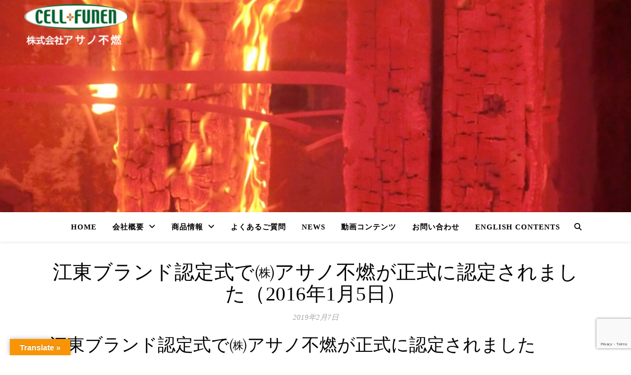

--- FILE ---
content_type: text/html; charset=UTF-8
request_url: https://funen.jp/2019/02/660
body_size: 83161
content:
<!DOCTYPE html><html lang="ja"><head><meta charset="UTF-8"><meta name="viewport" content="width=device-width, initial-scale=1.0" /><link rel="profile" href="https://gmpg.org/xfn/11"><meta name='robots' content='index, follow, max-image-preview:large, max-snippet:-1, max-video-preview:-1' /><title>江東ブランド認定式で㈱アサノ不燃が正式に認定されました（2016年1月5日） 不燃木材 - 株式会社アサノ不燃</title><meta name="description" content="株式会社アサノ不燃 アサノ不燃 江東ブランド認定式で㈱アサノ不燃が正式に認定されました（2016年1月5日） セルフネン blog 不燃木材 blog 耐火木材 - 不燃処理 - 木 - 不燃 - 木材" /><link rel="canonical" href="https://funen.jp/2019/02/660" /><meta property="og:locale" content="ja_JP" /><meta property="og:type" content="article" /><meta property="og:title" content="江東ブランド認定式で㈱アサノ不燃が正式に認定されました（2016年1月5日） 不燃木材 - 株式会社アサノ不燃" /><meta property="og:description" content="株式会社アサノ不燃 アサノ不燃 江東ブランド認定式で㈱アサノ不燃が正式に認定されました（2016年1月5日） セルフネン blog 不燃木材 blog 耐火木材 - 不燃処理 - 木 - 不燃 - 木材" /><meta property="og:url" content="https://funen.jp/2019/02/660" /><meta property="og:site_name" content="株式会社アサノ不燃" /><meta property="article:publisher" content="https://www.facebook.com/profile.php?id=100009345653965" /><meta property="article:published_time" content="2019-02-07T01:57:16+00:00" /><meta property="og:image" content="https://funen.jp/assets/wp-content/uploads/2019/02/E8AA8DE5AE9AE69BB8-thumbnail2.jpg" /><meta property="og:image:width" content="226" /><meta property="og:image:height" content="320" /><meta property="og:image:type" content="image/jpeg" /><meta name="author" content="株式会社アサノ不燃" /><meta name="twitter:card" content="summary_large_image" /><meta name="twitter:label1" content="執筆者" /><meta name="twitter:data1" content="株式会社アサノ不燃" /> <script type="application/ld+json" class="yoast-schema-graph">{"@context":"https://schema.org","@graph":[{"@type":"Article","@id":"https://funen.jp/2019/02/660#article","isPartOf":{"@id":"https://funen.jp/2019/02/660"},"author":{"name":"株式会社アサノ不燃","@id":"https://funen.jp/#/schema/person/82c9800084d646aa2bc3bef3ae3e47b8"},"headline":"江東ブランド認定式で㈱アサノ不燃が正式に認定されました（2016年1月5日）","datePublished":"2019-02-07T01:57:16+00:00","mainEntityOfPage":{"@id":"https://funen.jp/2019/02/660"},"wordCount":0,"publisher":{"@id":"https://funen.jp/#organization"},"image":{"@id":"https://funen.jp/2019/02/660#primaryimage"},"thumbnailUrl":"https://funen.jp/assets/wp-content/uploads/2019/02/E8AA8DE5AE9AE69BB8-thumbnail2.jpg","articleSection":["blog"],"inLanguage":"ja"},{"@type":"WebPage","@id":"https://funen.jp/2019/02/660","url":"https://funen.jp/2019/02/660","name":"江東ブランド認定式で㈱アサノ不燃が正式に認定されました（2016年1月5日） 不燃木材 - 株式会社アサノ不燃","isPartOf":{"@id":"https://funen.jp/#website"},"primaryImageOfPage":{"@id":"https://funen.jp/2019/02/660#primaryimage"},"image":{"@id":"https://funen.jp/2019/02/660#primaryimage"},"thumbnailUrl":"https://funen.jp/assets/wp-content/uploads/2019/02/E8AA8DE5AE9AE69BB8-thumbnail2.jpg","datePublished":"2019-02-07T01:57:16+00:00","description":"株式会社アサノ不燃 アサノ不燃 江東ブランド認定式で㈱アサノ不燃が正式に認定されました（2016年1月5日） セルフネン blog 不燃木材 blog 耐火木材 - 不燃処理 - 木 - 不燃 - 木材","breadcrumb":{"@id":"https://funen.jp/2019/02/660#breadcrumb"},"inLanguage":"ja","potentialAction":[{"@type":"ReadAction","target":["https://funen.jp/2019/02/660"]}]},{"@type":"ImageObject","inLanguage":"ja","@id":"https://funen.jp/2019/02/660#primaryimage","url":"https://funen.jp/assets/wp-content/uploads/2019/02/E8AA8DE5AE9AE69BB8-thumbnail2.jpg","contentUrl":"https://funen.jp/assets/wp-content/uploads/2019/02/E8AA8DE5AE9AE69BB8-thumbnail2.jpg","width":226,"height":320},{"@type":"BreadcrumbList","@id":"https://funen.jp/2019/02/660#breadcrumb","itemListElement":[{"@type":"ListItem","position":1,"name":"ホーム","item":"https://funen.jp/"},{"@type":"ListItem","position":2,"name":"ブログ一覧","item":"https://funen.jp/blog"},{"@type":"ListItem","position":3,"name":"江東ブランド認定式で㈱アサノ不燃が正式に認定されました（2016年1月5日）"}]},{"@type":"WebSite","@id":"https://funen.jp/#website","url":"https://funen.jp/","name":"株式会社アサノ不燃","description":"日本で初めて国土交通大臣「不燃材料」認定を木材で取得しました。東京都江東区に本社を構え、福井県に研究・製造部門を構えています。不燃化技術（セルフネン技術）を通して、 災害に強く、新しい安心・安全な生活空間を創造します。","publisher":{"@id":"https://funen.jp/#organization"},"potentialAction":[{"@type":"SearchAction","target":{"@type":"EntryPoint","urlTemplate":"https://funen.jp/?s={search_term_string}"},"query-input":{"@type":"PropertyValueSpecification","valueRequired":true,"valueName":"search_term_string"}}],"inLanguage":"ja"},{"@type":"Organization","@id":"https://funen.jp/#organization","name":"アサノ不燃","url":"https://funen.jp/","logo":{"@type":"ImageObject","inLanguage":"ja","@id":"https://funen.jp/#/schema/logo/image/","url":"https://funen.jp/assets/wp-content/uploads/2021/06/logo_cellfunen.jpg","contentUrl":"https://funen.jp/assets/wp-content/uploads/2021/06/logo_cellfunen.jpg","width":1511,"height":365,"caption":"アサノ不燃"},"image":{"@id":"https://funen.jp/#/schema/logo/image/"},"sameAs":["https://www.facebook.com/profile.php?id=100009345653965"]},{"@type":"Person","@id":"https://funen.jp/#/schema/person/82c9800084d646aa2bc3bef3ae3e47b8","name":"株式会社アサノ不燃","image":{"@type":"ImageObject","inLanguage":"ja","@id":"https://funen.jp/#/schema/person/image/","url":"https://secure.gravatar.com/avatar/e22348dd6ddc69942a1f2fb7661e105ec9ef529fd74bb52c554e23fcebdd0d64?s=96&d=mm&r=g","contentUrl":"https://secure.gravatar.com/avatar/e22348dd6ddc69942a1f2fb7661e105ec9ef529fd74bb52c554e23fcebdd0d64?s=96&d=mm&r=g","caption":"株式会社アサノ不燃"},"url":"https://funen.jp/author/web-conductor"}]}</script> <link rel='dns-prefetch' href='//webfonts.sakura.ne.jp' /><link rel='dns-prefetch' href='//translate.google.com' /><link rel='dns-prefetch' href='//www.googletagmanager.com' /><link rel="alternate" type="application/rss+xml" title="株式会社アサノ不燃 &raquo; フィード" href="https://funen.jp/feed" /><link rel="alternate" type="application/rss+xml" title="株式会社アサノ不燃 &raquo; コメントフィード" href="https://funen.jp/comments/feed" /><link rel="alternate" type="application/rss+xml" title="株式会社アサノ不燃 &raquo; 江東ブランド認定式で㈱アサノ不燃が正式に認定されました（2016年1月5日） のコメントのフィード" href="https://funen.jp/2019/02/660/feed" /><link rel="alternate" title="oEmbed (JSON)" type="application/json+oembed" href="https://funen.jp/wp-json/oembed/1.0/embed?url=https%3A%2F%2Ffunen.jp%2F2019%2F02%2F660" /><link rel="alternate" title="oEmbed (XML)" type="text/xml+oembed" href="https://funen.jp/wp-json/oembed/1.0/embed?url=https%3A%2F%2Ffunen.jp%2F2019%2F02%2F660&#038;format=xml" />  <script src="//www.googletagmanager.com/gtag/js?id=G-BSRX31C7G4"  data-cfasync="false" data-wpfc-render="false" type="text/javascript" async></script> <script data-cfasync="false" data-wpfc-render="false" type="text/javascript">var em_version = '8.11.1';
				var em_track_user = true;
				var em_no_track_reason = '';
								var ExactMetricsDefaultLocations = {"page_location":"https:\/\/funen.jp\/2019\/02\/660\/"};
								if ( typeof ExactMetricsPrivacyGuardFilter === 'function' ) {
					var ExactMetricsLocations = (typeof ExactMetricsExcludeQuery === 'object') ? ExactMetricsPrivacyGuardFilter( ExactMetricsExcludeQuery ) : ExactMetricsPrivacyGuardFilter( ExactMetricsDefaultLocations );
				} else {
					var ExactMetricsLocations = (typeof ExactMetricsExcludeQuery === 'object') ? ExactMetricsExcludeQuery : ExactMetricsDefaultLocations;
				}

								var disableStrs = [
										'ga-disable-G-BSRX31C7G4',
									];

				/* Function to detect opted out users */
				function __gtagTrackerIsOptedOut() {
					for (var index = 0; index < disableStrs.length; index++) {
						if (document.cookie.indexOf(disableStrs[index] + '=true') > -1) {
							return true;
						}
					}

					return false;
				}

				/* Disable tracking if the opt-out cookie exists. */
				if (__gtagTrackerIsOptedOut()) {
					for (var index = 0; index < disableStrs.length; index++) {
						window[disableStrs[index]] = true;
					}
				}

				/* Opt-out function */
				function __gtagTrackerOptout() {
					for (var index = 0; index < disableStrs.length; index++) {
						document.cookie = disableStrs[index] + '=true; expires=Thu, 31 Dec 2099 23:59:59 UTC; path=/';
						window[disableStrs[index]] = true;
					}
				}

				if ('undefined' === typeof gaOptout) {
					function gaOptout() {
						__gtagTrackerOptout();
					}
				}
								window.dataLayer = window.dataLayer || [];

				window.ExactMetricsDualTracker = {
					helpers: {},
					trackers: {},
				};
				if (em_track_user) {
					function __gtagDataLayer() {
						dataLayer.push(arguments);
					}

					function __gtagTracker(type, name, parameters) {
						if (!parameters) {
							parameters = {};
						}

						if (parameters.send_to) {
							__gtagDataLayer.apply(null, arguments);
							return;
						}

						if (type === 'event') {
														parameters.send_to = exactmetrics_frontend.v4_id;
							var hookName = name;
							if (typeof parameters['event_category'] !== 'undefined') {
								hookName = parameters['event_category'] + ':' + name;
							}

							if (typeof ExactMetricsDualTracker.trackers[hookName] !== 'undefined') {
								ExactMetricsDualTracker.trackers[hookName](parameters);
							} else {
								__gtagDataLayer('event', name, parameters);
							}
							
						} else {
							__gtagDataLayer.apply(null, arguments);
						}
					}

					__gtagTracker('js', new Date());
					__gtagTracker('set', {
						'developer_id.dNDMyYj': true,
											});
					if ( ExactMetricsLocations.page_location ) {
						__gtagTracker('set', ExactMetricsLocations);
					}
										__gtagTracker('config', 'G-BSRX31C7G4', {"forceSSL":"true"} );
										window.gtag = __gtagTracker;										(function () {
						/* https://developers.google.com/analytics/devguides/collection/analyticsjs/ */
						/* ga and __gaTracker compatibility shim. */
						var noopfn = function () {
							return null;
						};
						var newtracker = function () {
							return new Tracker();
						};
						var Tracker = function () {
							return null;
						};
						var p = Tracker.prototype;
						p.get = noopfn;
						p.set = noopfn;
						p.send = function () {
							var args = Array.prototype.slice.call(arguments);
							args.unshift('send');
							__gaTracker.apply(null, args);
						};
						var __gaTracker = function () {
							var len = arguments.length;
							if (len === 0) {
								return;
							}
							var f = arguments[len - 1];
							if (typeof f !== 'object' || f === null || typeof f.hitCallback !== 'function') {
								if ('send' === arguments[0]) {
									var hitConverted, hitObject = false, action;
									if ('event' === arguments[1]) {
										if ('undefined' !== typeof arguments[3]) {
											hitObject = {
												'eventAction': arguments[3],
												'eventCategory': arguments[2],
												'eventLabel': arguments[4],
												'value': arguments[5] ? arguments[5] : 1,
											}
										}
									}
									if ('pageview' === arguments[1]) {
										if ('undefined' !== typeof arguments[2]) {
											hitObject = {
												'eventAction': 'page_view',
												'page_path': arguments[2],
											}
										}
									}
									if (typeof arguments[2] === 'object') {
										hitObject = arguments[2];
									}
									if (typeof arguments[5] === 'object') {
										Object.assign(hitObject, arguments[5]);
									}
									if ('undefined' !== typeof arguments[1].hitType) {
										hitObject = arguments[1];
										if ('pageview' === hitObject.hitType) {
											hitObject.eventAction = 'page_view';
										}
									}
									if (hitObject) {
										action = 'timing' === arguments[1].hitType ? 'timing_complete' : hitObject.eventAction;
										hitConverted = mapArgs(hitObject);
										__gtagTracker('event', action, hitConverted);
									}
								}
								return;
							}

							function mapArgs(args) {
								var arg, hit = {};
								var gaMap = {
									'eventCategory': 'event_category',
									'eventAction': 'event_action',
									'eventLabel': 'event_label',
									'eventValue': 'event_value',
									'nonInteraction': 'non_interaction',
									'timingCategory': 'event_category',
									'timingVar': 'name',
									'timingValue': 'value',
									'timingLabel': 'event_label',
									'page': 'page_path',
									'location': 'page_location',
									'title': 'page_title',
									'referrer' : 'page_referrer',
								};
								for (arg in args) {
																		if (!(!args.hasOwnProperty(arg) || !gaMap.hasOwnProperty(arg))) {
										hit[gaMap[arg]] = args[arg];
									} else {
										hit[arg] = args[arg];
									}
								}
								return hit;
							}

							try {
								f.hitCallback();
							} catch (ex) {
							}
						};
						__gaTracker.create = newtracker;
						__gaTracker.getByName = newtracker;
						__gaTracker.getAll = function () {
							return [];
						};
						__gaTracker.remove = noopfn;
						__gaTracker.loaded = true;
						window['__gaTracker'] = __gaTracker;
					})();
									} else {
										console.log("");
					(function () {
						function __gtagTracker() {
							return null;
						}

						window['__gtagTracker'] = __gtagTracker;
						window['gtag'] = __gtagTracker;
					})();
									}</script> 
  <script src="//www.googletagmanager.com/gtag/js?id=G-BSRX31C7G4"  data-cfasync="false" data-wpfc-render="false" type="text/javascript" async></script> <script data-cfasync="false" data-wpfc-render="false" type="text/javascript">var mi_version = '9.11.1';
				var mi_track_user = true;
				var mi_no_track_reason = '';
								var MonsterInsightsDefaultLocations = {"page_location":"https:\/\/funen.jp\/2019\/02\/660\/"};
								if ( typeof MonsterInsightsPrivacyGuardFilter === 'function' ) {
					var MonsterInsightsLocations = (typeof MonsterInsightsExcludeQuery === 'object') ? MonsterInsightsPrivacyGuardFilter( MonsterInsightsExcludeQuery ) : MonsterInsightsPrivacyGuardFilter( MonsterInsightsDefaultLocations );
				} else {
					var MonsterInsightsLocations = (typeof MonsterInsightsExcludeQuery === 'object') ? MonsterInsightsExcludeQuery : MonsterInsightsDefaultLocations;
				}

								var disableStrs = [
										'ga-disable-G-BSRX31C7G4',
									];

				/* Function to detect opted out users */
				function __gtagTrackerIsOptedOut() {
					for (var index = 0; index < disableStrs.length; index++) {
						if (document.cookie.indexOf(disableStrs[index] + '=true') > -1) {
							return true;
						}
					}

					return false;
				}

				/* Disable tracking if the opt-out cookie exists. */
				if (__gtagTrackerIsOptedOut()) {
					for (var index = 0; index < disableStrs.length; index++) {
						window[disableStrs[index]] = true;
					}
				}

				/* Opt-out function */
				function __gtagTrackerOptout() {
					for (var index = 0; index < disableStrs.length; index++) {
						document.cookie = disableStrs[index] + '=true; expires=Thu, 31 Dec 2099 23:59:59 UTC; path=/';
						window[disableStrs[index]] = true;
					}
				}

				if ('undefined' === typeof gaOptout) {
					function gaOptout() {
						__gtagTrackerOptout();
					}
				}
								window.dataLayer = window.dataLayer || [];

				window.MonsterInsightsDualTracker = {
					helpers: {},
					trackers: {},
				};
				if (mi_track_user) {
					function __gtagDataLayer() {
						dataLayer.push(arguments);
					}

					function __gtagTracker(type, name, parameters) {
						if (!parameters) {
							parameters = {};
						}

						if (parameters.send_to) {
							__gtagDataLayer.apply(null, arguments);
							return;
						}

						if (type === 'event') {
														parameters.send_to = monsterinsights_frontend.v4_id;
							var hookName = name;
							if (typeof parameters['event_category'] !== 'undefined') {
								hookName = parameters['event_category'] + ':' + name;
							}

							if (typeof MonsterInsightsDualTracker.trackers[hookName] !== 'undefined') {
								MonsterInsightsDualTracker.trackers[hookName](parameters);
							} else {
								__gtagDataLayer('event', name, parameters);
							}
							
						} else {
							__gtagDataLayer.apply(null, arguments);
						}
					}

					__gtagTracker('js', new Date());
					__gtagTracker('set', {
						'developer_id.dZGIzZG': true,
											});
					if ( MonsterInsightsLocations.page_location ) {
						__gtagTracker('set', MonsterInsightsLocations);
					}
										__gtagTracker('config', 'G-BSRX31C7G4', {"forceSSL":"true","link_attribution":"true"} );
										window.gtag = __gtagTracker;										(function () {
						/* https://developers.google.com/analytics/devguides/collection/analyticsjs/ */
						/* ga and __gaTracker compatibility shim. */
						var noopfn = function () {
							return null;
						};
						var newtracker = function () {
							return new Tracker();
						};
						var Tracker = function () {
							return null;
						};
						var p = Tracker.prototype;
						p.get = noopfn;
						p.set = noopfn;
						p.send = function () {
							var args = Array.prototype.slice.call(arguments);
							args.unshift('send');
							__gaTracker.apply(null, args);
						};
						var __gaTracker = function () {
							var len = arguments.length;
							if (len === 0) {
								return;
							}
							var f = arguments[len - 1];
							if (typeof f !== 'object' || f === null || typeof f.hitCallback !== 'function') {
								if ('send' === arguments[0]) {
									var hitConverted, hitObject = false, action;
									if ('event' === arguments[1]) {
										if ('undefined' !== typeof arguments[3]) {
											hitObject = {
												'eventAction': arguments[3],
												'eventCategory': arguments[2],
												'eventLabel': arguments[4],
												'value': arguments[5] ? arguments[5] : 1,
											}
										}
									}
									if ('pageview' === arguments[1]) {
										if ('undefined' !== typeof arguments[2]) {
											hitObject = {
												'eventAction': 'page_view',
												'page_path': arguments[2],
											}
										}
									}
									if (typeof arguments[2] === 'object') {
										hitObject = arguments[2];
									}
									if (typeof arguments[5] === 'object') {
										Object.assign(hitObject, arguments[5]);
									}
									if ('undefined' !== typeof arguments[1].hitType) {
										hitObject = arguments[1];
										if ('pageview' === hitObject.hitType) {
											hitObject.eventAction = 'page_view';
										}
									}
									if (hitObject) {
										action = 'timing' === arguments[1].hitType ? 'timing_complete' : hitObject.eventAction;
										hitConverted = mapArgs(hitObject);
										__gtagTracker('event', action, hitConverted);
									}
								}
								return;
							}

							function mapArgs(args) {
								var arg, hit = {};
								var gaMap = {
									'eventCategory': 'event_category',
									'eventAction': 'event_action',
									'eventLabel': 'event_label',
									'eventValue': 'event_value',
									'nonInteraction': 'non_interaction',
									'timingCategory': 'event_category',
									'timingVar': 'name',
									'timingValue': 'value',
									'timingLabel': 'event_label',
									'page': 'page_path',
									'location': 'page_location',
									'title': 'page_title',
									'referrer' : 'page_referrer',
								};
								for (arg in args) {
																		if (!(!args.hasOwnProperty(arg) || !gaMap.hasOwnProperty(arg))) {
										hit[gaMap[arg]] = args[arg];
									} else {
										hit[arg] = args[arg];
									}
								}
								return hit;
							}

							try {
								f.hitCallback();
							} catch (ex) {
							}
						};
						__gaTracker.create = newtracker;
						__gaTracker.getByName = newtracker;
						__gaTracker.getAll = function () {
							return [];
						};
						__gaTracker.remove = noopfn;
						__gaTracker.loaded = true;
						window['__gaTracker'] = __gaTracker;
					})();
									} else {
										console.log("");
					(function () {
						function __gtagTracker() {
							return null;
						}

						window['__gtagTracker'] = __gtagTracker;
						window['gtag'] = __gtagTracker;
					})();
									}</script> <style id='wp-img-auto-sizes-contain-inline-css' type='text/css'>img:is([sizes=auto i],[sizes^="auto," i]){contain-intrinsic-size:3000px 1500px}
/*# sourceURL=wp-img-auto-sizes-contain-inline-css */</style><style id='wp-emoji-styles-inline-css' type='text/css'>img.wp-smiley, img.emoji {
		display: inline !important;
		border: none !important;
		box-shadow: none !important;
		height: 1em !important;
		width: 1em !important;
		margin: 0 0.07em !important;
		vertical-align: -0.1em !important;
		background: none !important;
		padding: 0 !important;
	}
/*# sourceURL=wp-emoji-styles-inline-css */</style><style id='wp-block-library-inline-css' type='text/css'>:root{--wp-block-synced-color:#7a00df;--wp-block-synced-color--rgb:122,0,223;--wp-bound-block-color:var(--wp-block-synced-color);--wp-editor-canvas-background:#ddd;--wp-admin-theme-color:#007cba;--wp-admin-theme-color--rgb:0,124,186;--wp-admin-theme-color-darker-10:#006ba1;--wp-admin-theme-color-darker-10--rgb:0,107,160.5;--wp-admin-theme-color-darker-20:#005a87;--wp-admin-theme-color-darker-20--rgb:0,90,135;--wp-admin-border-width-focus:2px}@media (min-resolution:192dpi){:root{--wp-admin-border-width-focus:1.5px}}.wp-element-button{cursor:pointer}:root .has-very-light-gray-background-color{background-color:#eee}:root .has-very-dark-gray-background-color{background-color:#313131}:root .has-very-light-gray-color{color:#eee}:root .has-very-dark-gray-color{color:#313131}:root .has-vivid-green-cyan-to-vivid-cyan-blue-gradient-background{background:linear-gradient(135deg,#00d084,#0693e3)}:root .has-purple-crush-gradient-background{background:linear-gradient(135deg,#34e2e4,#4721fb 50%,#ab1dfe)}:root .has-hazy-dawn-gradient-background{background:linear-gradient(135deg,#faaca8,#dad0ec)}:root .has-subdued-olive-gradient-background{background:linear-gradient(135deg,#fafae1,#67a671)}:root .has-atomic-cream-gradient-background{background:linear-gradient(135deg,#fdd79a,#004a59)}:root .has-nightshade-gradient-background{background:linear-gradient(135deg,#330968,#31cdcf)}:root .has-midnight-gradient-background{background:linear-gradient(135deg,#020381,#2874fc)}:root{--wp--preset--font-size--normal:16px;--wp--preset--font-size--huge:42px}.has-regular-font-size{font-size:1em}.has-larger-font-size{font-size:2.625em}.has-normal-font-size{font-size:var(--wp--preset--font-size--normal)}.has-huge-font-size{font-size:var(--wp--preset--font-size--huge)}.has-text-align-center{text-align:center}.has-text-align-left{text-align:left}.has-text-align-right{text-align:right}.has-fit-text{white-space:nowrap!important}#end-resizable-editor-section{display:none}.aligncenter{clear:both}.items-justified-left{justify-content:flex-start}.items-justified-center{justify-content:center}.items-justified-right{justify-content:flex-end}.items-justified-space-between{justify-content:space-between}.screen-reader-text{border:0;clip-path:inset(50%);height:1px;margin:-1px;overflow:hidden;padding:0;position:absolute;width:1px;word-wrap:normal!important}.screen-reader-text:focus{background-color:#ddd;clip-path:none;color:#444;display:block;font-size:1em;height:auto;left:5px;line-height:normal;padding:15px 23px 14px;text-decoration:none;top:5px;width:auto;z-index:100000}html :where(.has-border-color){border-style:solid}html :where([style*=border-top-color]){border-top-style:solid}html :where([style*=border-right-color]){border-right-style:solid}html :where([style*=border-bottom-color]){border-bottom-style:solid}html :where([style*=border-left-color]){border-left-style:solid}html :where([style*=border-width]){border-style:solid}html :where([style*=border-top-width]){border-top-style:solid}html :where([style*=border-right-width]){border-right-style:solid}html :where([style*=border-bottom-width]){border-bottom-style:solid}html :where([style*=border-left-width]){border-left-style:solid}html :where(img[class*=wp-image-]){height:auto;max-width:100%}:where(figure){margin:0 0 1em}html :where(.is-position-sticky){--wp-admin--admin-bar--position-offset:var(--wp-admin--admin-bar--height,0px)}@media screen and (max-width:600px){html :where(.is-position-sticky){--wp-admin--admin-bar--position-offset:0px}}

/*# sourceURL=wp-block-library-inline-css */</style><style id='global-styles-inline-css' type='text/css'>:root{--wp--preset--aspect-ratio--square: 1;--wp--preset--aspect-ratio--4-3: 4/3;--wp--preset--aspect-ratio--3-4: 3/4;--wp--preset--aspect-ratio--3-2: 3/2;--wp--preset--aspect-ratio--2-3: 2/3;--wp--preset--aspect-ratio--16-9: 16/9;--wp--preset--aspect-ratio--9-16: 9/16;--wp--preset--color--black: #000000;--wp--preset--color--cyan-bluish-gray: #abb8c3;--wp--preset--color--white: #ffffff;--wp--preset--color--pale-pink: #f78da7;--wp--preset--color--vivid-red: #cf2e2e;--wp--preset--color--luminous-vivid-orange: #ff6900;--wp--preset--color--luminous-vivid-amber: #fcb900;--wp--preset--color--light-green-cyan: #7bdcb5;--wp--preset--color--vivid-green-cyan: #00d084;--wp--preset--color--pale-cyan-blue: #8ed1fc;--wp--preset--color--vivid-cyan-blue: #0693e3;--wp--preset--color--vivid-purple: #9b51e0;--wp--preset--gradient--vivid-cyan-blue-to-vivid-purple: linear-gradient(135deg,rgb(6,147,227) 0%,rgb(155,81,224) 100%);--wp--preset--gradient--light-green-cyan-to-vivid-green-cyan: linear-gradient(135deg,rgb(122,220,180) 0%,rgb(0,208,130) 100%);--wp--preset--gradient--luminous-vivid-amber-to-luminous-vivid-orange: linear-gradient(135deg,rgb(252,185,0) 0%,rgb(255,105,0) 100%);--wp--preset--gradient--luminous-vivid-orange-to-vivid-red: linear-gradient(135deg,rgb(255,105,0) 0%,rgb(207,46,46) 100%);--wp--preset--gradient--very-light-gray-to-cyan-bluish-gray: linear-gradient(135deg,rgb(238,238,238) 0%,rgb(169,184,195) 100%);--wp--preset--gradient--cool-to-warm-spectrum: linear-gradient(135deg,rgb(74,234,220) 0%,rgb(151,120,209) 20%,rgb(207,42,186) 40%,rgb(238,44,130) 60%,rgb(251,105,98) 80%,rgb(254,248,76) 100%);--wp--preset--gradient--blush-light-purple: linear-gradient(135deg,rgb(255,206,236) 0%,rgb(152,150,240) 100%);--wp--preset--gradient--blush-bordeaux: linear-gradient(135deg,rgb(254,205,165) 0%,rgb(254,45,45) 50%,rgb(107,0,62) 100%);--wp--preset--gradient--luminous-dusk: linear-gradient(135deg,rgb(255,203,112) 0%,rgb(199,81,192) 50%,rgb(65,88,208) 100%);--wp--preset--gradient--pale-ocean: linear-gradient(135deg,rgb(255,245,203) 0%,rgb(182,227,212) 50%,rgb(51,167,181) 100%);--wp--preset--gradient--electric-grass: linear-gradient(135deg,rgb(202,248,128) 0%,rgb(113,206,126) 100%);--wp--preset--gradient--midnight: linear-gradient(135deg,rgb(2,3,129) 0%,rgb(40,116,252) 100%);--wp--preset--font-size--small: 13px;--wp--preset--font-size--medium: 20px;--wp--preset--font-size--large: 36px;--wp--preset--font-size--x-large: 42px;--wp--preset--spacing--20: 0.44rem;--wp--preset--spacing--30: 0.67rem;--wp--preset--spacing--40: 1rem;--wp--preset--spacing--50: 1.5rem;--wp--preset--spacing--60: 2.25rem;--wp--preset--spacing--70: 3.38rem;--wp--preset--spacing--80: 5.06rem;--wp--preset--shadow--natural: 6px 6px 9px rgba(0, 0, 0, 0.2);--wp--preset--shadow--deep: 12px 12px 50px rgba(0, 0, 0, 0.4);--wp--preset--shadow--sharp: 6px 6px 0px rgba(0, 0, 0, 0.2);--wp--preset--shadow--outlined: 6px 6px 0px -3px rgb(255, 255, 255), 6px 6px rgb(0, 0, 0);--wp--preset--shadow--crisp: 6px 6px 0px rgb(0, 0, 0);}:root :where(.is-layout-flow) > :first-child{margin-block-start: 0;}:root :where(.is-layout-flow) > :last-child{margin-block-end: 0;}:root :where(.is-layout-flow) > *{margin-block-start: 24px;margin-block-end: 0;}:root :where(.is-layout-constrained) > :first-child{margin-block-start: 0;}:root :where(.is-layout-constrained) > :last-child{margin-block-end: 0;}:root :where(.is-layout-constrained) > *{margin-block-start: 24px;margin-block-end: 0;}:root :where(.is-layout-flex){gap: 24px;}:root :where(.is-layout-grid){gap: 24px;}body .is-layout-flex{display: flex;}.is-layout-flex{flex-wrap: wrap;align-items: center;}.is-layout-flex > :is(*, div){margin: 0;}body .is-layout-grid{display: grid;}.is-layout-grid > :is(*, div){margin: 0;}.has-black-color{color: var(--wp--preset--color--black) !important;}.has-cyan-bluish-gray-color{color: var(--wp--preset--color--cyan-bluish-gray) !important;}.has-white-color{color: var(--wp--preset--color--white) !important;}.has-pale-pink-color{color: var(--wp--preset--color--pale-pink) !important;}.has-vivid-red-color{color: var(--wp--preset--color--vivid-red) !important;}.has-luminous-vivid-orange-color{color: var(--wp--preset--color--luminous-vivid-orange) !important;}.has-luminous-vivid-amber-color{color: var(--wp--preset--color--luminous-vivid-amber) !important;}.has-light-green-cyan-color{color: var(--wp--preset--color--light-green-cyan) !important;}.has-vivid-green-cyan-color{color: var(--wp--preset--color--vivid-green-cyan) !important;}.has-pale-cyan-blue-color{color: var(--wp--preset--color--pale-cyan-blue) !important;}.has-vivid-cyan-blue-color{color: var(--wp--preset--color--vivid-cyan-blue) !important;}.has-vivid-purple-color{color: var(--wp--preset--color--vivid-purple) !important;}.has-black-background-color{background-color: var(--wp--preset--color--black) !important;}.has-cyan-bluish-gray-background-color{background-color: var(--wp--preset--color--cyan-bluish-gray) !important;}.has-white-background-color{background-color: var(--wp--preset--color--white) !important;}.has-pale-pink-background-color{background-color: var(--wp--preset--color--pale-pink) !important;}.has-vivid-red-background-color{background-color: var(--wp--preset--color--vivid-red) !important;}.has-luminous-vivid-orange-background-color{background-color: var(--wp--preset--color--luminous-vivid-orange) !important;}.has-luminous-vivid-amber-background-color{background-color: var(--wp--preset--color--luminous-vivid-amber) !important;}.has-light-green-cyan-background-color{background-color: var(--wp--preset--color--light-green-cyan) !important;}.has-vivid-green-cyan-background-color{background-color: var(--wp--preset--color--vivid-green-cyan) !important;}.has-pale-cyan-blue-background-color{background-color: var(--wp--preset--color--pale-cyan-blue) !important;}.has-vivid-cyan-blue-background-color{background-color: var(--wp--preset--color--vivid-cyan-blue) !important;}.has-vivid-purple-background-color{background-color: var(--wp--preset--color--vivid-purple) !important;}.has-black-border-color{border-color: var(--wp--preset--color--black) !important;}.has-cyan-bluish-gray-border-color{border-color: var(--wp--preset--color--cyan-bluish-gray) !important;}.has-white-border-color{border-color: var(--wp--preset--color--white) !important;}.has-pale-pink-border-color{border-color: var(--wp--preset--color--pale-pink) !important;}.has-vivid-red-border-color{border-color: var(--wp--preset--color--vivid-red) !important;}.has-luminous-vivid-orange-border-color{border-color: var(--wp--preset--color--luminous-vivid-orange) !important;}.has-luminous-vivid-amber-border-color{border-color: var(--wp--preset--color--luminous-vivid-amber) !important;}.has-light-green-cyan-border-color{border-color: var(--wp--preset--color--light-green-cyan) !important;}.has-vivid-green-cyan-border-color{border-color: var(--wp--preset--color--vivid-green-cyan) !important;}.has-pale-cyan-blue-border-color{border-color: var(--wp--preset--color--pale-cyan-blue) !important;}.has-vivid-cyan-blue-border-color{border-color: var(--wp--preset--color--vivid-cyan-blue) !important;}.has-vivid-purple-border-color{border-color: var(--wp--preset--color--vivid-purple) !important;}.has-vivid-cyan-blue-to-vivid-purple-gradient-background{background: var(--wp--preset--gradient--vivid-cyan-blue-to-vivid-purple) !important;}.has-light-green-cyan-to-vivid-green-cyan-gradient-background{background: var(--wp--preset--gradient--light-green-cyan-to-vivid-green-cyan) !important;}.has-luminous-vivid-amber-to-luminous-vivid-orange-gradient-background{background: var(--wp--preset--gradient--luminous-vivid-amber-to-luminous-vivid-orange) !important;}.has-luminous-vivid-orange-to-vivid-red-gradient-background{background: var(--wp--preset--gradient--luminous-vivid-orange-to-vivid-red) !important;}.has-very-light-gray-to-cyan-bluish-gray-gradient-background{background: var(--wp--preset--gradient--very-light-gray-to-cyan-bluish-gray) !important;}.has-cool-to-warm-spectrum-gradient-background{background: var(--wp--preset--gradient--cool-to-warm-spectrum) !important;}.has-blush-light-purple-gradient-background{background: var(--wp--preset--gradient--blush-light-purple) !important;}.has-blush-bordeaux-gradient-background{background: var(--wp--preset--gradient--blush-bordeaux) !important;}.has-luminous-dusk-gradient-background{background: var(--wp--preset--gradient--luminous-dusk) !important;}.has-pale-ocean-gradient-background{background: var(--wp--preset--gradient--pale-ocean) !important;}.has-electric-grass-gradient-background{background: var(--wp--preset--gradient--electric-grass) !important;}.has-midnight-gradient-background{background: var(--wp--preset--gradient--midnight) !important;}.has-small-font-size{font-size: var(--wp--preset--font-size--small) !important;}.has-medium-font-size{font-size: var(--wp--preset--font-size--medium) !important;}.has-large-font-size{font-size: var(--wp--preset--font-size--large) !important;}.has-x-large-font-size{font-size: var(--wp--preset--font-size--x-large) !important;}
/*# sourceURL=global-styles-inline-css */</style><style id='classic-theme-styles-inline-css' type='text/css'>/*! This file is auto-generated */
.wp-block-button__link{color:#fff;background-color:#32373c;border-radius:9999px;box-shadow:none;text-decoration:none;padding:calc(.667em + 2px) calc(1.333em + 2px);font-size:1.125em}.wp-block-file__button{background:#32373c;color:#fff;text-decoration:none}
/*# sourceURL=/wp-includes/css/classic-themes.min.css */</style><link rel='stylesheet' id='contact-form-7-css' href='https://funen.jp/assets/wp-content/cache/autoptimize/autoptimize_single_64ac31699f5326cb3c76122498b76f66.php' type='text/css' media='all' /><link rel='stylesheet' id='contact-form-7-confirm-css' href='https://funen.jp/assets/wp-content/cache/autoptimize/autoptimize_single_c605b424176e2b3541570e9ebd66830b.php' type='text/css' media='all' /><link rel='stylesheet' id='google-language-translator-css' href='https://funen.jp/assets/wp-content/cache/autoptimize/autoptimize_single_f3bd90ed9190418715605b8aaa05debd.php' type='text/css' media='' /><link rel='stylesheet' id='glt-toolbar-styles-css' href='https://funen.jp/assets/wp-content/cache/autoptimize/autoptimize_single_00e7963b92387d2483ebe810f453d32e.php' type='text/css' media='' /><link rel='stylesheet' id='ashe-style-css' href='https://funen.jp/assets/wp-content/cache/autoptimize/autoptimize_single_5215b87128270fc2cfc3ddd9edc6a577.php' type='text/css' media='all' /><link rel='stylesheet' id='fontawesome-css' href='https://funen.jp/assets/wp-content/themes/ashe/assets/css/fontawesome.min.css' type='text/css' media='all' /><link rel='stylesheet' id='fontello-css' href='https://funen.jp/assets/wp-content/cache/autoptimize/autoptimize_single_68245bf76174d64158536e48282fd4e3.php' type='text/css' media='all' /><link rel='stylesheet' id='slick-css' href='https://funen.jp/assets/wp-content/cache/autoptimize/autoptimize_single_af1dcca5d12cab7316e62ff18b245e84.php' type='text/css' media='all' /><link rel='stylesheet' id='scrollbar-css' href='https://funen.jp/assets/wp-content/cache/autoptimize/autoptimize_single_07ac8b23a4c17759d5105fc7c446ae01.php' type='text/css' media='all' /><link rel='stylesheet' id='ashe-responsive-css' href='https://funen.jp/assets/wp-content/cache/autoptimize/autoptimize_single_eb5ba4af8dc258ab9f3af5f28df35bc7.php' type='text/css' media='all' /> <script type="text/javascript" src="https://funen.jp/assets/wp-includes/js/jquery/jquery.min.js" id="jquery-core-js"></script> <script defer type="text/javascript" src="https://funen.jp/assets/wp-includes/js/jquery/jquery-migrate.min.js" id="jquery-migrate-js"></script> <script defer type="text/javascript" src="//webfonts.sakura.ne.jp/js/sakurav3.js?fadein=0" id="typesquare_std-js"></script> <script defer type="text/javascript" src="https://funen.jp/assets/wp-content/plugins/google-analytics-dashboard-for-wp/assets/js/frontend-gtag.min.js" id="exactmetrics-frontend-script-js" data-wp-strategy="async"></script> <script data-cfasync="false" data-wpfc-render="false" type="text/javascript" id='exactmetrics-frontend-script-js-extra'>var exactmetrics_frontend = {"js_events_tracking":"true","download_extensions":"zip,mp3,mpeg,pdf,docx,pptx,xlsx,rar","inbound_paths":"[{\"path\":\"\\\/go\\\/\",\"label\":\"affiliate\"},{\"path\":\"\\\/recommend\\\/\",\"label\":\"affiliate\"}]","home_url":"https:\/\/funen.jp","hash_tracking":"false","v4_id":"G-BSRX31C7G4"};</script> <script defer type="text/javascript" src="https://funen.jp/assets/wp-content/plugins/google-analytics-for-wordpress/assets/js/frontend-gtag.min.js" id="monsterinsights-frontend-script-js" data-wp-strategy="async"></script> <script data-cfasync="false" data-wpfc-render="false" type="text/javascript" id='monsterinsights-frontend-script-js-extra'>var monsterinsights_frontend = {"js_events_tracking":"true","download_extensions":"doc,pdf,ppt,zip,xls,docx,pptx,xlsx","inbound_paths":"[{\"path\":\"\\\/go\\\/\",\"label\":\"affiliate\"},{\"path\":\"\\\/recommend\\\/\",\"label\":\"affiliate\"}]","home_url":"https:\/\/funen.jp","hash_tracking":"false","v4_id":"G-BSRX31C7G4"};</script> <script type="text/javascript" src="https://funen.jp/assets/wp-includes/js/dist/vendor/react.min.js" id="react-js"></script> <script type="text/javascript" src="https://funen.jp/assets/wp-includes/js/dist/vendor/react-jsx-runtime.min.js" id="react-jsx-runtime-js"></script> <script type="text/javascript" src="https://funen.jp/assets/wp-includes/js/dist/autop.min.js" id="wp-autop-js"></script> <script type="text/javascript" src="https://funen.jp/assets/wp-includes/js/dist/blob.min.js" id="wp-blob-js"></script> <script type="text/javascript" src="https://funen.jp/assets/wp-includes/js/dist/block-serialization-default-parser.min.js" id="wp-block-serialization-default-parser-js"></script> <script type="text/javascript" src="https://funen.jp/assets/wp-includes/js/dist/hooks.min.js" id="wp-hooks-js"></script> <script type="text/javascript" src="https://funen.jp/assets/wp-includes/js/dist/deprecated.min.js" id="wp-deprecated-js"></script> <script type="text/javascript" src="https://funen.jp/assets/wp-includes/js/dist/dom.min.js" id="wp-dom-js"></script> <script type="text/javascript" src="https://funen.jp/assets/wp-includes/js/dist/vendor/react-dom.min.js" id="react-dom-js"></script> <script type="text/javascript" src="https://funen.jp/assets/wp-includes/js/dist/escape-html.min.js" id="wp-escape-html-js"></script> <script type="text/javascript" src="https://funen.jp/assets/wp-includes/js/dist/element.min.js" id="wp-element-js"></script> <script type="text/javascript" src="https://funen.jp/assets/wp-includes/js/dist/is-shallow-equal.min.js" id="wp-is-shallow-equal-js"></script> <script type="text/javascript" src="https://funen.jp/assets/wp-includes/js/dist/i18n.min.js" id="wp-i18n-js"></script> <script defer id="wp-i18n-js-after" src="[data-uri]"></script> <script defer id="wp-keycodes-js-translations" src="[data-uri]"></script> <script type="text/javascript" src="https://funen.jp/assets/wp-includes/js/dist/keycodes.min.js" id="wp-keycodes-js"></script> <script type="text/javascript" src="https://funen.jp/assets/wp-includes/js/dist/priority-queue.min.js" id="wp-priority-queue-js"></script> <script type="text/javascript" src="https://funen.jp/assets/wp-includes/js/dist/compose.min.js" id="wp-compose-js"></script> <script type="text/javascript" src="https://funen.jp/assets/wp-includes/js/dist/private-apis.min.js" id="wp-private-apis-js"></script> <script type="text/javascript" src="https://funen.jp/assets/wp-includes/js/dist/redux-routine.min.js" id="wp-redux-routine-js"></script> <script type="text/javascript" src="https://funen.jp/assets/wp-includes/js/dist/data.min.js" id="wp-data-js"></script> <script defer id="wp-data-js-after" src="[data-uri]"></script> <script type="text/javascript" src="https://funen.jp/assets/wp-includes/js/dist/html-entities.min.js" id="wp-html-entities-js"></script> <script type="text/javascript" src="https://funen.jp/assets/wp-includes/js/dist/dom-ready.min.js" id="wp-dom-ready-js"></script> <script defer id="wp-a11y-js-translations" src="[data-uri]"></script> <script type="text/javascript" src="https://funen.jp/assets/wp-includes/js/dist/a11y.min.js" id="wp-a11y-js"></script> <script defer id="wp-rich-text-js-translations" src="[data-uri]"></script> <script type="text/javascript" src="https://funen.jp/assets/wp-includes/js/dist/rich-text.min.js" id="wp-rich-text-js"></script> <script type="text/javascript" src="https://funen.jp/assets/wp-includes/js/dist/shortcode.min.js" id="wp-shortcode-js"></script> <script type="text/javascript" src="https://funen.jp/assets/wp-includes/js/dist/warning.min.js" id="wp-warning-js"></script> <script defer id="wp-blocks-js-translations" src="[data-uri]"></script> <script type="text/javascript" src="https://funen.jp/assets/wp-includes/js/dist/blocks.min.js" id="wp-blocks-js"></script> <script type="text/javascript" src="https://funen.jp/assets/wp-includes/js/dist/url.min.js" id="wp-url-js"></script> <script defer id="wp-api-fetch-js-translations" src="[data-uri]"></script> <script type="text/javascript" src="https://funen.jp/assets/wp-includes/js/dist/api-fetch.min.js" id="wp-api-fetch-js"></script> <script defer id="wp-api-fetch-js-after" src="[data-uri]"></script> <script type="text/javascript" src="https://funen.jp/assets/wp-includes/js/dist/vendor/moment.min.js" id="moment-js"></script> <script defer id="moment-js-after" src="[data-uri]"></script> <script type="text/javascript" src="https://funen.jp/assets/wp-includes/js/dist/date.min.js" id="wp-date-js"></script> <script defer id="wp-date-js-after" src="[data-uri]"></script> <script type="text/javascript" src="https://funen.jp/assets/wp-includes/js/dist/primitives.min.js" id="wp-primitives-js"></script> <script defer id="wp-components-js-translations" src="[data-uri]"></script> <script type="text/javascript" src="https://funen.jp/assets/wp-includes/js/dist/components.min.js" id="wp-components-js"></script> <script defer id="wp-server-side-render-js-translations" src="[data-uri]"></script> <script type="text/javascript" src="https://funen.jp/assets/wp-includes/js/dist/server-side-render.min.js" id="wp-server-side-render-js"></script> <script type="text/javascript" src="https://funen.jp/assets/wp-includes/js/dist/keyboard-shortcuts.min.js" id="wp-keyboard-shortcuts-js"></script> <script defer id="wp-commands-js-translations" src="[data-uri]"></script> <script type="text/javascript" src="https://funen.jp/assets/wp-includes/js/dist/commands.min.js" id="wp-commands-js"></script> <script type="text/javascript" src="https://funen.jp/assets/wp-includes/js/dist/notices.min.js" id="wp-notices-js"></script> <script type="text/javascript" src="https://funen.jp/assets/wp-includes/js/dist/preferences-persistence.min.js" id="wp-preferences-persistence-js"></script> <script defer id="wp-preferences-js-translations" src="[data-uri]"></script> <script type="text/javascript" src="https://funen.jp/assets/wp-includes/js/dist/preferences.min.js" id="wp-preferences-js"></script> <script defer id="wp-preferences-js-after" src="[data-uri]"></script> <script type="text/javascript" src="https://funen.jp/assets/wp-includes/js/dist/style-engine.min.js" id="wp-style-engine-js"></script> <script type="text/javascript" src="https://funen.jp/assets/wp-includes/js/dist/token-list.min.js" id="wp-token-list-js"></script> <script defer id="wp-block-editor-js-translations" src="[data-uri]"></script> <script type="text/javascript" src="https://funen.jp/assets/wp-includes/js/dist/block-editor.min.js" id="wp-block-editor-js"></script> <script defer id="wp-core-data-js-translations" src="[data-uri]"></script> <script type="text/javascript" src="https://funen.jp/assets/wp-includes/js/dist/core-data.min.js" id="wp-core-data-js"></script> <script defer id="wp-media-utils-js-translations" src="[data-uri]"></script> <script type="text/javascript" src="https://funen.jp/assets/wp-includes/js/dist/media-utils.min.js" id="wp-media-utils-js"></script> <script defer id="wp-patterns-js-translations" src="[data-uri]"></script> <script type="text/javascript" src="https://funen.jp/assets/wp-includes/js/dist/patterns.min.js" id="wp-patterns-js"></script> <script type="text/javascript" src="https://funen.jp/assets/wp-includes/js/dist/plugins.min.js" id="wp-plugins-js"></script> <script type="text/javascript" src="https://funen.jp/assets/wp-includes/js/dist/viewport.min.js" id="wp-viewport-js"></script> <script type="text/javascript" src="https://funen.jp/assets/wp-includes/js/dist/wordcount.min.js" id="wp-wordcount-js"></script> <script defer id="wp-editor-js-translations" src="[data-uri]"></script> <script type="text/javascript" src="https://funen.jp/assets/wp-includes/js/dist/editor.min.js" id="wp-editor-js"></script> <script defer id="wp-editor-js-after" src="[data-uri]"></script> <script defer id="uc-gutenberg-blocks-js-extra" src="[data-uri]"></script> <script defer type="text/javascript" src="https://funen.jp/assets/wp-content/plugins/updraftcentral/js/uc-block.min.js" id="uc-gutenberg-blocks-js"></script> 
 <script defer type="text/javascript" src="https://www.googletagmanager.com/gtag/js?id=GT-MJWB7L42" id="google_gtagjs-js"></script> <script defer id="google_gtagjs-js-after" src="[data-uri]"></script> <link rel="https://api.w.org/" href="https://funen.jp/wp-json/" /><link rel="alternate" title="JSON" type="application/json" href="https://funen.jp/wp-json/wp/v2/posts/660" /><link rel="EditURI" type="application/rsd+xml" title="RSD" href="https://funen.jp/assets/xmlrpc.php?rsd" /><meta name="generator" content="WordPress 6.9" /><link rel='shortlink' href='https://funen.jp/?p=660' /><link rel="shortcut icon" href="https://funen.jp/assets/wp-content/uploads/2021/07/e0ff3abc6989c20cc6fd44898265e83d-1.jpg" /> <style>p.hello{font-size:12px;color:darkgray;}#google_language_translator,#flags{text-align:left;}#google_language_translator{clear:both;}#flags{width:165px;}#flags a{display:inline-block;margin-right:2px;}#google_language_translator{width:auto!important;}div.skiptranslate.goog-te-gadget{display:inline!important;}.goog-tooltip{display: none!important;}.goog-tooltip:hover{display: none!important;}.goog-text-highlight{background-color:transparent!important;border:none!important;box-shadow:none!important;}#google_language_translator select.goog-te-combo{color:#32373c;}#google_language_translator{color:transparent;}body{top:0px!important;}#goog-gt-{display:none!important;}font font{background-color:transparent!important;box-shadow:none!important;position:initial!important;}#glt-translate-trigger{left:20px;right:auto;}#glt-translate-trigger > span{color:#ffffff;}#glt-translate-trigger{background:#f89406;}.goog-te-gadget .goog-te-combo{width:100%;}</style><meta name="generator" content="Site Kit by Google 1.170.0" /><link rel="icon" href="data:,"><link rel="pingback" href="https://funen.jp/assets/xmlrpc.php"><style id="ashe_dynamic_css">body {background-color: #ffffff;}#top-bar {background-color: #ffffff;}#top-bar a {color: #000000;}#top-bar a:hover,#top-bar li.current-menu-item > a,#top-bar li.current-menu-ancestor > a,#top-bar .sub-menu li.current-menu-item > a,#top-bar .sub-menu li.current-menu-ancestor> a {color: #ca9b52;}#top-menu .sub-menu,#top-menu .sub-menu a {background-color: #ffffff;border-color: rgba(0,0,0, 0.05);}@media screen and ( max-width: 979px ) {.top-bar-socials {float: none !important;}.top-bar-socials a {line-height: 40px !important;}}.header-logo a,.site-description {color: #111111;}.entry-header {background-color: #ffffff;}#main-nav {background-color: #ffffff;box-shadow: 0px 1px 5px rgba(0,0,0, 0.1);}#featured-links h6 {background-color: rgba(255,255,255, 0.85);color: #000000;}#main-nav a,#main-nav i,#main-nav #s {color: #000000;}.main-nav-sidebar span,.sidebar-alt-close-btn span {background-color: #000000;}#main-nav a:hover,#main-nav i:hover,#main-nav li.current-menu-item > a,#main-nav li.current-menu-ancestor > a,#main-nav .sub-menu li.current-menu-item > a,#main-nav .sub-menu li.current-menu-ancestor> a {color: #ca9b52;}.main-nav-sidebar:hover span {background-color: #ca9b52;}#main-menu .sub-menu,#main-menu .sub-menu a {background-color: #ffffff;border-color: rgba(0,0,0, 0.05);}#main-nav #s {background-color: #ffffff;}#main-nav #s::-webkit-input-placeholder { /* Chrome/Opera/Safari */color: rgba(0,0,0, 0.7);}#main-nav #s::-moz-placeholder { /* Firefox 19+ */color: rgba(0,0,0, 0.7);}#main-nav #s:-ms-input-placeholder { /* IE 10+ */color: rgba(0,0,0, 0.7);}#main-nav #s:-moz-placeholder { /* Firefox 18- */color: rgba(0,0,0, 0.7);}/* Background */.sidebar-alt,#featured-links,.main-content,.featured-slider-area,.page-content select,.page-content input,.page-content textarea {background-color: #ffffff;}/* Text */.page-content,.page-content select,.page-content input,.page-content textarea,.page-content .post-author a,.page-content .ashe-widget a,.page-content .comment-author {color: #464646;}/* Title */.page-content h1,.page-content h2,.page-content h3,.page-content h4,.page-content h5,.page-content h6,.page-content .post-title a,.page-content .author-description h4 a,.page-content .related-posts h4 a,.page-content .blog-pagination .previous-page a,.page-content .blog-pagination .next-page a,blockquote,.page-content .post-share a {color: #030303;}.page-content .post-title a:hover {color: rgba(3,3,3, 0.75);}/* Meta */.page-content .post-date,.page-content .post-comments,.page-content .post-author,.page-content [data-layout*="list"] .post-author a,.page-content .related-post-date,.page-content .comment-meta a,.page-content .author-share a,.page-content .post-tags a,.page-content .tagcloud a,.widget_categories li,.widget_archive li,.ahse-subscribe-box p,.rpwwt-post-author,.rpwwt-post-categories,.rpwwt-post-date,.rpwwt-post-comments-number {color: #a1a1a1;}.page-content input::-webkit-input-placeholder { /* Chrome/Opera/Safari */color: #a1a1a1;}.page-content input::-moz-placeholder { /* Firefox 19+ */color: #a1a1a1;}.page-content input:-ms-input-placeholder { /* IE 10+ */color: #a1a1a1;}.page-content input:-moz-placeholder { /* Firefox 18- */color: #a1a1a1;}/* Accent */a,.post-categories,.page-content .ashe-widget.widget_text a {color: #ca9b52;}/* Disable TMP.page-content .elementor a,.page-content .elementor a:hover {color: inherit;}*/.ps-container > .ps-scrollbar-y-rail > .ps-scrollbar-y {background: #ca9b52;}a:not(.header-logo-a):hover {color: rgba(202,155,82, 0.8);}blockquote {border-color: #ca9b52;}/* Selection */::-moz-selection {color: #ffffff;background: #ca9b52;}::selection {color: #ffffff;background: #ca9b52;}/* Border */.page-content .post-footer,[data-layout*="list"] .blog-grid > li,.page-content .author-description,.page-content .related-posts,.page-content .entry-comments,.page-content .ashe-widget li,.page-content #wp-calendar,.page-content #wp-calendar caption,.page-content #wp-calendar tbody td,.page-content .widget_nav_menu li a,.page-content .tagcloud a,.page-content select,.page-content input,.page-content textarea,.widget-title h2:before,.widget-title h2:after,.post-tags a,.gallery-caption,.wp-caption-text,table tr,table th,table td,pre,.category-description {border-color: #e8e8e8;}hr {background-color: #e8e8e8;}/* Buttons */.widget_search i,.widget_search #searchsubmit,.wp-block-search button,.single-navigation i,.page-content .submit,.page-content .blog-pagination.numeric a,.page-content .blog-pagination.load-more a,.page-content .ashe-subscribe-box input[type="submit"],.page-content .widget_wysija input[type="submit"],.page-content .post-password-form input[type="submit"],.page-content .wpcf7 [type="submit"] {color: #ffffff;background-color: #333333;}.single-navigation i:hover,.page-content .submit:hover,.ashe-boxed-style .page-content .submit:hover,.page-content .blog-pagination.numeric a:hover,.ashe-boxed-style .page-content .blog-pagination.numeric a:hover,.page-content .blog-pagination.numeric span,.page-content .blog-pagination.load-more a:hover,.page-content .ashe-subscribe-box input[type="submit"]:hover,.page-content .widget_wysija input[type="submit"]:hover,.page-content .post-password-form input[type="submit"]:hover,.page-content .wpcf7 [type="submit"]:hover {color: #ffffff;background-color: #ca9b52;}/* Image Overlay */.image-overlay,#infscr-loading,.page-content h4.image-overlay {color: #ffffff;background-color: rgba(73,73,73, 0.3);}.image-overlay a,.post-slider .prev-arrow,.post-slider .next-arrow,.page-content .image-overlay a,#featured-slider .slick-arrow,#featured-slider .slider-dots {color: #ffffff;}.slide-caption {background: rgba(255,255,255, 0.95);}#featured-slider .slick-active {background: #ffffff;}#page-footer,#page-footer select,#page-footer input,#page-footer textarea {background-color: #f6f6f6;color: #333333;}#page-footer,#page-footer a,#page-footer select,#page-footer input,#page-footer textarea {color: #333333;}#page-footer #s::-webkit-input-placeholder { /* Chrome/Opera/Safari */color: #333333;}#page-footer #s::-moz-placeholder { /* Firefox 19+ */color: #333333;}#page-footer #s:-ms-input-placeholder { /* IE 10+ */color: #333333;}#page-footer #s:-moz-placeholder { /* Firefox 18- */color: #333333;}/* Title */#page-footer h1,#page-footer h2,#page-footer h3,#page-footer h4,#page-footer h5,#page-footer h6 {color: #111111;}#page-footer a:hover {color: #ca9b52;}/* Border */#page-footer a,#page-footer .ashe-widget li,#page-footer #wp-calendar,#page-footer #wp-calendar caption,#page-footer #wp-calendar tbody td,#page-footer .widget_nav_menu li a,#page-footer select,#page-footer input,#page-footer textarea,#page-footer .widget-title h2:before,#page-footer .widget-title h2:after,.footer-widgets {border-color: #e0dbdb;}#page-footer hr {background-color: #e0dbdb;}.ashe-preloader-wrap {background-color: #ffffff;}@media screen and ( max-width: 768px ) {.featured-slider-area {display: none;}}@media screen and ( max-width: 768px ) {#featured-links {display: none;}}.header-logo a {font-family: 'Open Sans';}#top-menu li a {font-family: 'Open Sans';}#main-menu li a {font-family: 'Open Sans';}#mobile-menu li,.mobile-menu-btn a {font-family: 'Open Sans';}#top-menu li a,#main-menu li a,#mobile-menu li,.mobile-menu-btn a {text-transform: uppercase;}.boxed-wrapper {max-width: 1160px;}.sidebar-alt {max-width: 340px;left: -340px; padding: 85px 35px 0px;}.sidebar-left,.sidebar-right {width: 307px;}.main-container {width: 100%;}#top-bar > div,#main-nav > div,#featured-links,.main-content,.page-footer-inner,.featured-slider-area.boxed-wrapper {padding-left: 40px;padding-right: 40px;}[data-layout*="list"] .blog-grid .has-post-thumbnail .post-media {float: left;max-width: 300px;width: 100%;}[data-layout*="list"] .blog-grid .has-post-thumbnail .post-media img {width: 100%;}[data-layout*="list"] .blog-grid .has-post-thumbnail .post-content-wrap {width: calc(100% - 300px);width: -webkit-calc(100% - 300px);float: left;padding-left: 37px;}[data-layout*="list"] .blog-grid > li {padding-bottom: 39px;}[data-layout*="list"] .blog-grid > li {margin-bottom: 39px;}[data-layout*="list"] .blog-grid .post-header, [data-layout*="list"] .blog-grid .read-more {text-align: left;}#top-menu {float: left;}.top-bar-socials {float: right;}.entry-header {height: 500px;background-image:url(https://funen.jp/assets/wp-content/uploads/2025/01/cropped-2634255daef74e34678de0ea3859dc6d-1.png);background-size: cover;}.entry-header {background-position: center center;}.logo-img {max-width: 250px;}.mini-logo a {max-width: 70px;}.header-logo a:not(.logo-img),.site-description {display: none;}#main-nav {text-align: center;}.main-nav-sidebar {position: absolute;top: 0px;left: 40px;z-index: 1;}.main-nav-icons {position: absolute;top: 0px;right: 40px;z-index: 2;}.mini-logo {position: absolute;left: auto;top: 0;}.main-nav-sidebar ~ .mini-logo {margin-left: 30px;}#featured-links .featured-link {margin-right: 20px;}#featured-links .featured-link:last-of-type {margin-right: 0;}#featured-links .featured-link {width: calc( (100% - -20px) / 0 - 1px);width: -webkit-calc( (100% - -20px) / 0- 1px);}.featured-link:nth-child(1) .cv-inner {display: none;}.featured-link:nth-child(2) .cv-inner {display: none;}.featured-link:nth-child(3) .cv-inner {display: none;}.blog-grid > li {width: 100%;margin-bottom: 30px;}.footer-widgets > .ashe-widget {width: 30%;margin-right: 5%;}.footer-widgets > .ashe-widget:nth-child(3n+3) {margin-right: 0;}.footer-widgets > .ashe-widget:nth-child(3n+4) {clear: both;}.copyright-info {float: right;}.footer-socials {float: left;}.woocommerce div.product .stock,.woocommerce div.product p.price,.woocommerce div.product span.price,.woocommerce ul.products li.product .price,.woocommerce-Reviews .woocommerce-review__author,.woocommerce form .form-row .required,.woocommerce form .form-row.woocommerce-invalid label,.woocommerce .page-content div.product .woocommerce-tabs ul.tabs li a {color: #464646;}.woocommerce a.remove:hover {color: #464646 !important;}.woocommerce a.remove,.woocommerce .product_meta,.page-content .woocommerce-breadcrumb,.page-content .woocommerce-review-link,.page-content .woocommerce-breadcrumb a,.page-content .woocommerce-MyAccount-navigation-link a,.woocommerce .woocommerce-info:before,.woocommerce .page-content .woocommerce-result-count,.woocommerce-page .page-content .woocommerce-result-count,.woocommerce-Reviews .woocommerce-review__published-date,.woocommerce .product_list_widget .quantity,.woocommerce .widget_products .amount,.woocommerce .widget_price_filter .price_slider_amount,.woocommerce .widget_recently_viewed_products .amount,.woocommerce .widget_top_rated_products .amount,.woocommerce .widget_recent_reviews .reviewer {color: #a1a1a1;}.woocommerce a.remove {color: #a1a1a1 !important;}p.demo_store,.woocommerce-store-notice,.woocommerce span.onsale { background-color: #ca9b52;}.woocommerce .star-rating::before,.woocommerce .star-rating span::before,.woocommerce .page-content ul.products li.product .button,.page-content .woocommerce ul.products li.product .button,.page-content .woocommerce-MyAccount-navigation-link.is-active a,.page-content .woocommerce-MyAccount-navigation-link a:hover { color: #ca9b52;}.woocommerce form.login,.woocommerce form.register,.woocommerce-account fieldset,.woocommerce form.checkout_coupon,.woocommerce .woocommerce-info,.woocommerce .woocommerce-error,.woocommerce .woocommerce-message,.woocommerce .widget_shopping_cart .total,.woocommerce.widget_shopping_cart .total,.woocommerce-Reviews .comment_container,.woocommerce-cart #payment ul.payment_methods,#add_payment_method #payment ul.payment_methods,.woocommerce-checkout #payment ul.payment_methods,.woocommerce div.product .woocommerce-tabs ul.tabs::before,.woocommerce div.product .woocommerce-tabs ul.tabs::after,.woocommerce div.product .woocommerce-tabs ul.tabs li,.woocommerce .woocommerce-MyAccount-navigation-link,.select2-container--default .select2-selection--single {border-color: #e8e8e8;}.woocommerce-cart #payment,#add_payment_method #payment,.woocommerce-checkout #payment,.woocommerce .woocommerce-info,.woocommerce .woocommerce-error,.woocommerce .woocommerce-message,.woocommerce div.product .woocommerce-tabs ul.tabs li {background-color: rgba(232,232,232, 0.3);}.woocommerce-cart #payment div.payment_box::before,#add_payment_method #payment div.payment_box::before,.woocommerce-checkout #payment div.payment_box::before {border-color: rgba(232,232,232, 0.5);}.woocommerce-cart #payment div.payment_box,#add_payment_method #payment div.payment_box,.woocommerce-checkout #payment div.payment_box {background-color: rgba(232,232,232, 0.5);}.page-content .woocommerce input.button,.page-content .woocommerce a.button,.page-content .woocommerce a.button.alt,.page-content .woocommerce button.button.alt,.page-content .woocommerce input.button.alt,.page-content .woocommerce #respond input#submit.alt,.woocommerce .page-content .widget_product_search input[type="submit"],.woocommerce .page-content .woocommerce-message .button,.woocommerce .page-content a.button.alt,.woocommerce .page-content button.button.alt,.woocommerce .page-content #respond input#submit,.woocommerce .page-content .widget_price_filter .button,.woocommerce .page-content .woocommerce-message .button,.woocommerce-page .page-content .woocommerce-message .button,.woocommerce .page-content nav.woocommerce-pagination ul li a,.woocommerce .page-content nav.woocommerce-pagination ul li span {color: #ffffff;background-color: #333333;}.page-content .woocommerce input.button:hover,.page-content .woocommerce a.button:hover,.page-content .woocommerce a.button.alt:hover,.ashe-boxed-style .page-content .woocommerce a.button.alt:hover,.page-content .woocommerce button.button.alt:hover,.page-content .woocommerce input.button.alt:hover,.page-content .woocommerce #respond input#submit.alt:hover,.woocommerce .page-content .woocommerce-message .button:hover,.woocommerce .page-content a.button.alt:hover,.woocommerce .page-content button.button.alt:hover,.ashe-boxed-style.woocommerce .page-content button.button.alt:hover,.ashe-boxed-style.woocommerce .page-content #respond input#submit:hover,.woocommerce .page-content #respond input#submit:hover,.woocommerce .page-content .widget_price_filter .button:hover,.woocommerce .page-content .woocommerce-message .button:hover,.woocommerce-page .page-content .woocommerce-message .button:hover,.woocommerce .page-content nav.woocommerce-pagination ul li a:hover,.woocommerce .page-content nav.woocommerce-pagination ul li span.current {color: #ffffff;background-color: #ca9b52;}.woocommerce .page-content nav.woocommerce-pagination ul li a.prev,.woocommerce .page-content nav.woocommerce-pagination ul li a.next {color: #333333;}.woocommerce .page-content nav.woocommerce-pagination ul li a.prev:hover,.woocommerce .page-content nav.woocommerce-pagination ul li a.next:hover {color: #ca9b52;}.woocommerce .page-content nav.woocommerce-pagination ul li a.prev:after,.woocommerce .page-content nav.woocommerce-pagination ul li a.next:after {color: #ffffff;}.woocommerce .page-content nav.woocommerce-pagination ul li a.prev:hover:after,.woocommerce .page-content nav.woocommerce-pagination ul li a.next:hover:after {color: #ffffff;}.cssload-cube{background-color:#333333;width:9px;height:9px;position:absolute;margin:auto;animation:cssload-cubemove 2s infinite ease-in-out;-o-animation:cssload-cubemove 2s infinite ease-in-out;-ms-animation:cssload-cubemove 2s infinite ease-in-out;-webkit-animation:cssload-cubemove 2s infinite ease-in-out;-moz-animation:cssload-cubemove 2s infinite ease-in-out}.cssload-cube1{left:13px;top:0;animation-delay:.1s;-o-animation-delay:.1s;-ms-animation-delay:.1s;-webkit-animation-delay:.1s;-moz-animation-delay:.1s}.cssload-cube2{left:25px;top:0;animation-delay:.2s;-o-animation-delay:.2s;-ms-animation-delay:.2s;-webkit-animation-delay:.2s;-moz-animation-delay:.2s}.cssload-cube3{left:38px;top:0;animation-delay:.3s;-o-animation-delay:.3s;-ms-animation-delay:.3s;-webkit-animation-delay:.3s;-moz-animation-delay:.3s}.cssload-cube4{left:0;top:13px;animation-delay:.1s;-o-animation-delay:.1s;-ms-animation-delay:.1s;-webkit-animation-delay:.1s;-moz-animation-delay:.1s}.cssload-cube5{left:13px;top:13px;animation-delay:.2s;-o-animation-delay:.2s;-ms-animation-delay:.2s;-webkit-animation-delay:.2s;-moz-animation-delay:.2s}.cssload-cube6{left:25px;top:13px;animation-delay:.3s;-o-animation-delay:.3s;-ms-animation-delay:.3s;-webkit-animation-delay:.3s;-moz-animation-delay:.3s}.cssload-cube7{left:38px;top:13px;animation-delay:.4s;-o-animation-delay:.4s;-ms-animation-delay:.4s;-webkit-animation-delay:.4s;-moz-animation-delay:.4s}.cssload-cube8{left:0;top:25px;animation-delay:.2s;-o-animation-delay:.2s;-ms-animation-delay:.2s;-webkit-animation-delay:.2s;-moz-animation-delay:.2s}.cssload-cube9{left:13px;top:25px;animation-delay:.3s;-o-animation-delay:.3s;-ms-animation-delay:.3s;-webkit-animation-delay:.3s;-moz-animation-delay:.3s}.cssload-cube10{left:25px;top:25px;animation-delay:.4s;-o-animation-delay:.4s;-ms-animation-delay:.4s;-webkit-animation-delay:.4s;-moz-animation-delay:.4s}.cssload-cube11{left:38px;top:25px;animation-delay:.5s;-o-animation-delay:.5s;-ms-animation-delay:.5s;-webkit-animation-delay:.5s;-moz-animation-delay:.5s}.cssload-cube12{left:0;top:38px;animation-delay:.3s;-o-animation-delay:.3s;-ms-animation-delay:.3s;-webkit-animation-delay:.3s;-moz-animation-delay:.3s}.cssload-cube13{left:13px;top:38px;animation-delay:.4s;-o-animation-delay:.4s;-ms-animation-delay:.4s;-webkit-animation-delay:.4s;-moz-animation-delay:.4s}.cssload-cube14{left:25px;top:38px;animation-delay:.5s;-o-animation-delay:.5s;-ms-animation-delay:.5s;-webkit-animation-delay:.5s;-moz-animation-delay:.5s}.cssload-cube15{left:38px;top:38px;animation-delay:.6s;-o-animation-delay:.6s;-ms-animation-delay:.6s;-webkit-animation-delay:.6s;-moz-animation-delay:.6s}.cssload-spinner{margin:auto;width:49px;height:49px;position:relative}@keyframes cssload-cubemove{35%{transform:scale(0.005)}50%{transform:scale(1.7)}65%{transform:scale(0.005)}}@-o-keyframes cssload-cubemove{35%{-o-transform:scale(0.005)}50%{-o-transform:scale(1.7)}65%{-o-transform:scale(0.005)}}@-ms-keyframes cssload-cubemove{35%{-ms-transform:scale(0.005)}50%{-ms-transform:scale(1.7)}65%{-ms-transform:scale(0.005)}}@-webkit-keyframes cssload-cubemove{35%{-webkit-transform:scale(0.005)}50%{-webkit-transform:scale(1.7)}65%{-webkit-transform:scale(0.005)}}@-moz-keyframes cssload-cubemove{35%{-moz-transform:scale(0.005)}50%{-moz-transform:scale(1.7)}65%{-moz-transform:scale(0.005)}}</style><style id="ashe_theme_styles"></style><link rel="icon" href="https://funen.jp/assets/wp-content/uploads/2021/07/cropped-e0ff3abc6989c20cc6fd44898265e83d-1-32x32.jpg" sizes="32x32" /><link rel="icon" href="https://funen.jp/assets/wp-content/uploads/2021/07/cropped-e0ff3abc6989c20cc6fd44898265e83d-1-192x192.jpg" sizes="192x192" /><link rel="apple-touch-icon" href="https://funen.jp/assets/wp-content/uploads/2021/07/cropped-e0ff3abc6989c20cc6fd44898265e83d-1-180x180.jpg" /><meta name="msapplication-TileImage" content="https://funen.jp/assets/wp-content/uploads/2021/07/cropped-e0ff3abc6989c20cc6fd44898265e83d-1-270x270.jpg" /></head><body class="wp-singular post-template-default single single-post postid-660 single-format-standard wp-embed-responsive wp-theme-ashe"><div id="page-wrap"><div id="page-header" ><div class="entry-header"><div class="cv-outer"><div class="cv-inner"><div class="header-logo"> <a href="https://funen.jp/" class="header-logo-a">株式会社アサノ不燃</a><p class="site-description">日本で初めて国土交通大臣「不燃材料」認定を木材で取得しました。東京都江東区に本社を構え、福井県に研究・製造部門を構えています。不燃化技術（セルフネン技術）を通して、 災害に強く、新しい安心・安全な生活空間を創造します。</p></div></div></div></div><div id="main-nav" class="clear-fix"><div class="boxed-wrapper"><div class="main-nav-icons"><div class="main-nav-search"> <i class="fa-solid fa-magnifying-glass"></i> <i class="fa-solid fa-xmark"></i><form role="search" method="get" id="searchform" class="clear-fix" action="https://funen.jp/"><input type="search" name="s" id="s" placeholder="検索…" data-placeholder="入力して Enter キーを押す" value="" /><i class="fa-solid fa-magnifying-glass"></i><input type="submit" id="searchsubmit" value="st" /></form></div></div><nav class="main-menu-container"><ul id="main-menu" class=""><li id="menu-item-2085" class="menu-item menu-item-type-post_type menu-item-object-page menu-item-home menu-item-2085"><a href="https://funen.jp/">HOME</a></li><li id="menu-item-66" class="menu-item menu-item-type-post_type menu-item-object-page menu-item-has-children menu-item-66"><a href="https://funen.jp/company">会社概要</a><ul class="sub-menu"><li id="menu-item-68" class="menu-item menu-item-type-post_type menu-item-object-page menu-item-68"><a href="https://funen.jp/business">事業内容</a></li><li id="menu-item-67" class="menu-item menu-item-type-post_type menu-item-object-page menu-item-67"><a href="https://funen.jp/charm">不燃化の必要性</a></li><li id="menu-item-271" class="menu-item menu-item-type-post_type menu-item-object-page menu-item-271"><a href="https://funen.jp/access">アクセス</a></li></ul></li><li id="menu-item-246" class="menu-item menu-item-type-post_type menu-item-object-page menu-item-has-children menu-item-246"><a href="https://funen.jp/product">商品情報</a><ul class="sub-menu"><li id="menu-item-283" class="menu-item menu-item-type-post_type menu-item-object-page menu-item-283"><a href="https://funen.jp/susanoh">不燃木材（スサノヲ）</a></li><li id="menu-item-281" class="menu-item menu-item-type-post_type menu-item-object-page menu-item-281"><a href="https://funen.jp/washi">セルフネン不燃和紙</a></li><li id="menu-item-282" class="menu-item menu-item-type-post_type menu-item-object-page menu-item-282"><a href="https://funen.jp/kinurl">セルフネン 木ぬり壁</a></li><li id="menu-item-1052" class="menu-item menu-item-type-post_type menu-item-object-page menu-item-1052"><a href="https://funen.jp/gurasafe">木造 耐震・耐火シェルター グラセーフ</a></li><li id="menu-item-1221" class="menu-item menu-item-type-post_type menu-item-object-page menu-item-1221"><a href="https://funen.jp/taika">耐火木材</a></li><li id="menu-item-1623" class="menu-item menu-item-type-post_type menu-item-object-page menu-item-1623"><a href="https://funen.jp/product/others">セルフネン技術の活用事例</a></li></ul></li><li id="menu-item-70" class="menu-item menu-item-type-post_type menu-item-object-page menu-item-70"><a href="https://funen.jp/service">よくあるご質問</a></li><li id="menu-item-73" class="menu-item menu-item-type-post_type menu-item-object-page current_page_parent menu-item-73"><a href="https://funen.jp/blog">NEWS</a></li><li id="menu-item-2195" class="menu-item menu-item-type-post_type menu-item-object-page menu-item-2195"><a href="https://funen.jp/douga">動画コンテンツ</a></li><li id="menu-item-2052" class="menu-item menu-item-type-post_type menu-item-object-page menu-item-2052"><a href="https://funen.jp/contact">お問い合わせ</a></li><li id="menu-item-985" class="menu-item menu-item-type-post_type menu-item-object-page menu-item-985"><a href="https://funen.jp/english">English Contents</a></li></ul></nav> <span class="mobile-menu-btn"> <i class="fa-solid fa-chevron-down"></i> </span><nav class="mobile-menu-container"><ul id="mobile-menu" class=""><li class="menu-item menu-item-type-post_type menu-item-object-page menu-item-home menu-item-2085"><a href="https://funen.jp/">HOME</a></li><li class="menu-item menu-item-type-post_type menu-item-object-page menu-item-has-children menu-item-66"><a href="https://funen.jp/company">会社概要</a><ul class="sub-menu"><li class="menu-item menu-item-type-post_type menu-item-object-page menu-item-68"><a href="https://funen.jp/business">事業内容</a></li><li class="menu-item menu-item-type-post_type menu-item-object-page menu-item-67"><a href="https://funen.jp/charm">不燃化の必要性</a></li><li class="menu-item menu-item-type-post_type menu-item-object-page menu-item-271"><a href="https://funen.jp/access">アクセス</a></li></ul></li><li class="menu-item menu-item-type-post_type menu-item-object-page menu-item-has-children menu-item-246"><a href="https://funen.jp/product">商品情報</a><ul class="sub-menu"><li class="menu-item menu-item-type-post_type menu-item-object-page menu-item-283"><a href="https://funen.jp/susanoh">不燃木材（スサノヲ）</a></li><li class="menu-item menu-item-type-post_type menu-item-object-page menu-item-281"><a href="https://funen.jp/washi">セルフネン不燃和紙</a></li><li class="menu-item menu-item-type-post_type menu-item-object-page menu-item-282"><a href="https://funen.jp/kinurl">セルフネン 木ぬり壁</a></li><li class="menu-item menu-item-type-post_type menu-item-object-page menu-item-1052"><a href="https://funen.jp/gurasafe">木造 耐震・耐火シェルター グラセーフ</a></li><li class="menu-item menu-item-type-post_type menu-item-object-page menu-item-1221"><a href="https://funen.jp/taika">耐火木材</a></li><li class="menu-item menu-item-type-post_type menu-item-object-page menu-item-1623"><a href="https://funen.jp/product/others">セルフネン技術の活用事例</a></li></ul></li><li class="menu-item menu-item-type-post_type menu-item-object-page menu-item-70"><a href="https://funen.jp/service">よくあるご質問</a></li><li class="menu-item menu-item-type-post_type menu-item-object-page current_page_parent menu-item-73"><a href="https://funen.jp/blog">NEWS</a></li><li class="menu-item menu-item-type-post_type menu-item-object-page menu-item-2195"><a href="https://funen.jp/douga">動画コンテンツ</a></li><li class="menu-item menu-item-type-post_type menu-item-object-page menu-item-2052"><a href="https://funen.jp/contact">お問い合わせ</a></li><li class="menu-item menu-item-type-post_type menu-item-object-page menu-item-985"><a href="https://funen.jp/english">English Contents</a></li></ul></nav></div></div></div><div class="page-content"><div class="main-content clear-fix boxed-wrapper" data-sidebar-sticky="1"><div class="main-container"><article id="post-660" class="blog-post post-660 post type-post status-publish format-standard has-post-thumbnail hentry category-blog"><header class="post-header"><h1 class="post-title">江東ブランド認定式で㈱アサノ不燃が正式に認定されました（2016年1月5日）</h1><div class="post-meta clear-fix"> <span class="post-date">2019年2月7日</span> <span class="meta-sep">/</span></div></header><div class="post-content"><h2>江東ブランド認定式で㈱アサノ不燃が正式に認定されました（2016年1月5日）</h2><p><img decoding="async" class=" wp-image-661 alignleft" src="https://funen.jp/assets/wp-content/uploads/2019/02/E6B19FE69DB1E38396E383A9E383B3E38389E8AA8DE8A8BCE5BC8FE585B8E58699E79C9F-1b026-thumbnail2.jpg" alt="" width="234" height="176" />1月21日（木）江東区文化センターにて「江東ブランド認定式」に行って来ました。<br /> 今年で2回目の認定で江東区内の8社が認定され、アサノ不燃もその内の一社です。<br /> 山﨑江東区長から各企業に認定証が手渡され記念写真の後、名刺交換会、懇親会と続きました。<br /> 江東区内の100年以上続く老舗企業の高級ローソク製造販売企業や撹拌擂潰機メーカー、<br /> 木の街江東区を代表する住宅用木材商社、マグネット業界ではトップシェアー企業等、<br /> 多士済々の集いとなり、時間も忘れる程の熱気の懇親会とな<img decoding="async" class=" wp-image-662 alignleft" style="font-size: 14px;" src="https://funen.jp/assets/wp-content/uploads/2019/02/E6B19FE69DB1E38396E383A9E383B3E38389E8AA8DE8A8BCE5BC8FE58699E79C9F-thumbnail2.jpg" alt="" width="255" height="191" /><span style="font-size: 14px;">りました。</span></p><p>尚、今回認定された8社が一堂に会して2月3日からの「東京インターナショナル・ギフトショー春2016」<br /> （東京ビッグサイト、西館、ブース番号2327～2331）に出展します。<br /> ギフトショーにご来場の場合はぜひ西館2ホールの「江東ブランド」コーナーに出展していますので声を掛けて頂ければ幸いです。　　　　　　　　（ロミー）</p></div><footer class="post-footer"></footer></article> <a href="https://funen.jp/2019/02/666" title="世界最薄水準の天然木シート「不燃認定スライスウッド」をアサノ不燃から発売します（2016年3月1日）" class="single-navigation previous-post"> <img width="75" height="56" src="https://funen.jp/assets/wp-content/uploads/2019/02/20160301_04-thumbnail2.jpg" class="attachment-ashe-single-navigation size-ashe-single-navigation wp-post-image" alt="" decoding="async" loading="lazy" srcset="https://funen.jp/assets/wp-content/uploads/2019/02/20160301_04-thumbnail2.jpg 320w, https://funen.jp/assets/wp-content/uploads/2019/02/20160301_04-thumbnail2-300x225.jpg 300w" sizes="auto, (max-width: 75px) 100vw, 75px" /> <i class="fa-solid fa-angle-right"></i> </a> <a href="https://funen.jp/2019/02/655" title="㈱アサノ不燃が「江東ブランド」に認定されました（2015年12月22日）" class="single-navigation next-post"> <i class="fa-solid fa-angle-left"></i> </a><div class="related-posts"><h3>これも好きかも</h3><section> <a href="https://funen.jp/2024/06/2767"><img width="500" height="330" src="https://funen.jp/assets/wp-content/uploads/2024/06/suite_room3202_111429-500x330.jpg" class="attachment-ashe-grid-thumbnail size-ashe-grid-thumbnail wp-post-image" alt="ロイヤルパークホテルアイコニック 名古屋 　不燃　和紙 　和紙職人 千田崇統" decoding="async" loading="lazy" /></a><h4><a href="https://funen.jp/2024/06/2767">「ザ ロイヤルパークホテル アイコニック 名古屋」スイートルーム壁紙に不燃和紙が採用されました</a></h4> <span class="related-post-date">2024年6月18日</span></section><section> <a href="https://funen.jp/2025/09/4476"><img width="500" height="330" src="https://funen.jp/assets/wp-content/uploads/2025/09/DSC01475-500x330.jpg" class="attachment-ashe-grid-thumbnail size-ashe-grid-thumbnail wp-post-image" alt="書家 根本 知氏の喫茶・ギャラリー・サロン東依" decoding="async" loading="lazy" /></a><h4><a href="https://funen.jp/2025/09/4476">書家 根本 知氏の喫茶・ギャラリー・サロン東依（とうい）の和紙壁紙を不燃処理しました</a></h4> <span class="related-post-date">2025年9月4日</span></section><section> <a href="https://funen.jp/2021/10/1105"><img width="440" height="330" src="https://funen.jp/assets/wp-content/uploads/2021/08/sub2.jpg" class="attachment-ashe-grid-thumbnail size-ashe-grid-thumbnail wp-post-image" alt="" decoding="async" loading="lazy" srcset="https://funen.jp/assets/wp-content/uploads/2021/08/sub2.jpg 1685w, https://funen.jp/assets/wp-content/uploads/2021/08/sub2-300x225.jpg 300w, https://funen.jp/assets/wp-content/uploads/2021/08/sub2-1024x768.jpg 1024w, https://funen.jp/assets/wp-content/uploads/2021/08/sub2-768x576.jpg 768w, https://funen.jp/assets/wp-content/uploads/2021/08/sub2-1536x1152.jpg 1536w" sizes="auto, (max-width: 440px) 100vw, 440px" /></a><h4><a href="https://funen.jp/2021/10/1105">「RISCON 危機管理産業展2021」にて、プレゼンテーションを実施します</a></h4> <span class="related-post-date">2021年10月12日</span></section><div class="clear-fix"></div></div></div></div></div><footer id="page-footer" class="clear-fix"> <span class="scrolltop"> <i class="fa-solid fa-angle-up"></i> </span><div class="page-footer-inner boxed-wrapper"><div class="footer-copyright"><div class="copyright-info"></div><nav class="footer-menu-container"><ul id="footer-menu" class=""><li id="menu-item-92" class="menu-item menu-item-type-post_type menu-item-object-page menu-item-home menu-item-92"><a href="https://funen.jp/">HOME</a></li><li id="menu-item-85" class="menu-item menu-item-type-post_type menu-item-object-page menu-item-85"><a href="https://funen.jp/company">会社概要</a></li><li id="menu-item-269" class="menu-item menu-item-type-post_type menu-item-object-page menu-item-269"><a href="https://funen.jp/access">アクセス</a></li><li id="menu-item-270" class="menu-item menu-item-type-post_type menu-item-object-page menu-item-270"><a href="https://funen.jp/product">商品情報</a></li><li id="menu-item-89" class="menu-item menu-item-type-post_type menu-item-object-page menu-item-89"><a href="https://funen.jp/service">よくあるご質問</a></li><li id="menu-item-91" class="menu-item menu-item-type-post_type menu-item-object-page current_page_parent menu-item-91"><a href="https://funen.jp/blog">NEWS</a></li><li id="menu-item-2193" class="menu-item menu-item-type-post_type menu-item-object-page menu-item-2193"><a href="https://funen.jp/douga">動画コンテンツ</a></li><li id="menu-item-88" class="menu-item menu-item-type-post_type menu-item-object-page menu-item-88"><a href="https://funen.jp/contact-2">お問い合わせ</a></li><li id="menu-item-984" class="menu-item menu-item-type-post_type menu-item-object-page menu-item-984"><a href="https://funen.jp/english">English Contents</a></li><li id="menu-item-84" class="menu-item menu-item-type-post_type menu-item-object-page menu-item-privacy-policy menu-item-84"><a rel="privacy-policy" href="https://funen.jp/privacy">プライバシーポリシー</a></li></ul></nav><div class="credit"> Ashe Theme by <a href="https://wp-royal-themes.com/"><a href="https://wp-royal-themes.com/">WP Royal</a>.</a></div></div></div></footer></div> <script type="speculationrules">{"prefetch":[{"source":"document","where":{"and":[{"href_matches":"/*"},{"not":{"href_matches":["/assets/wp-*.php","/assets/wp-admin/*","/assets/wp-content/uploads/*","/assets/wp-content/*","/assets/wp-content/plugins/*","/assets/wp-content/themes/ashe/*","/*\\?(.+)"]}},{"not":{"selector_matches":"a[rel~=\"nofollow\"]"}},{"not":{"selector_matches":".no-prefetch, .no-prefetch a"}}]},"eagerness":"conservative"}]}</script> <div id="glt-translate-trigger"><span class="notranslate">Translate »</span></div><div id="glt-toolbar"></div><div id="flags" style="display:none" class="size18"><ul id="sortable" class="ui-sortable"><li id="Japanese"><a href="#" title="Japanese" class="nturl notranslate ja flag Japanese"></a></li></ul></div><div id='glt-footer'><div id="google_language_translator" class="default-language-ja"></div></div><script defer src="[data-uri]"></script><script defer type="text/javascript" src="https://funen.jp/assets/wp-content/cache/autoptimize/autoptimize_single_96e7dc3f0e8559e4a3f3ca40b17ab9c3.php" id="swv-js"></script> <script defer id="contact-form-7-js-translations" src="[data-uri]"></script> <script defer id="contact-form-7-js-before" src="[data-uri]"></script> <script defer type="text/javascript" src="https://funen.jp/assets/wp-content/cache/autoptimize/autoptimize_single_2912c657d0592cc532dff73d0d2ce7bb.php" id="contact-form-7-js"></script> <script defer type="text/javascript" src="https://funen.jp/assets/wp-includes/js/jquery/jquery.form.min.js" id="jquery-form-js"></script> <script defer type="text/javascript" src="https://funen.jp/assets/wp-content/cache/autoptimize/autoptimize_single_952e21f7fe575ec91017e15012f404d7.php" id="contact-form-7-confirm-js"></script> <script defer type="text/javascript" src="https://funen.jp/assets/wp-content/cache/autoptimize/autoptimize_single_6c164c98630b8c5bb4070a49fd89715f.php" id="scripts-js"></script> <script defer type="text/javascript" src="//translate.google.com/translate_a/element.js?cb=GoogleLanguageTranslatorInit" id="scripts-google-js"></script> <script defer type="text/javascript" src="https://funen.jp/assets/wp-content/cache/autoptimize/autoptimize_single_874546470acfd274c3ecd27d120ffb00.php" id="ashe-plugins-js"></script> <script defer type="text/javascript" src="https://funen.jp/assets/wp-content/cache/autoptimize/autoptimize_single_93402d2a308b7a9d677fa143dc930312.php" id="ashe-custom-scripts-js"></script> <script defer type="text/javascript" src="https://www.google.com/recaptcha/api.js?render=6Lf78ownAAAAAP08RXI5VCBvm6XoW-EIkQaczAnY" id="google-recaptcha-js"></script> <script type="text/javascript" src="https://funen.jp/assets/wp-includes/js/dist/vendor/wp-polyfill.min.js" id="wp-polyfill-js"></script> <script defer id="wpcf7-recaptcha-js-before" src="[data-uri]"></script> <script defer type="text/javascript" src="https://funen.jp/assets/wp-content/cache/autoptimize/autoptimize_single_ec0187677793456f98473f49d9e9b95f.php" id="wpcf7-recaptcha-js"></script> <script type="text/javascript" src="https://funen.jp/assets/wp-content/cache/autoptimize/autoptimize_single_af5f2224f9be166297b8754f98622c4d.php" id="googlesitekit-events-provider-contact-form-7-js" defer></script> <script type="text/javascript" src="https://funen.jp/assets/wp-content/cache/autoptimize/autoptimize_single_4ea338388ed8aad3a1dd2a4647d937e5.php" id="googlesitekit-events-provider-wpforms-js" defer></script> <script id="wp-emoji-settings" type="application/json">{"baseUrl":"https://s.w.org/images/core/emoji/17.0.2/72x72/","ext":".png","svgUrl":"https://s.w.org/images/core/emoji/17.0.2/svg/","svgExt":".svg","source":{"concatemoji":"https://funen.jp/assets/wp-includes/js/wp-emoji-release.min.js"}}</script> <script type="module">/*! This file is auto-generated */
const a=JSON.parse(document.getElementById("wp-emoji-settings").textContent),o=(window._wpemojiSettings=a,"wpEmojiSettingsSupports"),s=["flag","emoji"];function i(e){try{var t={supportTests:e,timestamp:(new Date).valueOf()};sessionStorage.setItem(o,JSON.stringify(t))}catch(e){}}function c(e,t,n){e.clearRect(0,0,e.canvas.width,e.canvas.height),e.fillText(t,0,0);t=new Uint32Array(e.getImageData(0,0,e.canvas.width,e.canvas.height).data);e.clearRect(0,0,e.canvas.width,e.canvas.height),e.fillText(n,0,0);const a=new Uint32Array(e.getImageData(0,0,e.canvas.width,e.canvas.height).data);return t.every((e,t)=>e===a[t])}function p(e,t){e.clearRect(0,0,e.canvas.width,e.canvas.height),e.fillText(t,0,0);var n=e.getImageData(16,16,1,1);for(let e=0;e<n.data.length;e++)if(0!==n.data[e])return!1;return!0}function u(e,t,n,a){switch(t){case"flag":return n(e,"\ud83c\udff3\ufe0f\u200d\u26a7\ufe0f","\ud83c\udff3\ufe0f\u200b\u26a7\ufe0f")?!1:!n(e,"\ud83c\udde8\ud83c\uddf6","\ud83c\udde8\u200b\ud83c\uddf6")&&!n(e,"\ud83c\udff4\udb40\udc67\udb40\udc62\udb40\udc65\udb40\udc6e\udb40\udc67\udb40\udc7f","\ud83c\udff4\u200b\udb40\udc67\u200b\udb40\udc62\u200b\udb40\udc65\u200b\udb40\udc6e\u200b\udb40\udc67\u200b\udb40\udc7f");case"emoji":return!a(e,"\ud83e\u1fac8")}return!1}function f(e,t,n,a){let r;const o=(r="undefined"!=typeof WorkerGlobalScope&&self instanceof WorkerGlobalScope?new OffscreenCanvas(300,150):document.createElement("canvas")).getContext("2d",{willReadFrequently:!0}),s=(o.textBaseline="top",o.font="600 32px Arial",{});return e.forEach(e=>{s[e]=t(o,e,n,a)}),s}function r(e){var t=document.createElement("script");t.src=e,t.defer=!0,document.head.appendChild(t)}a.supports={everything:!0,everythingExceptFlag:!0},new Promise(t=>{let n=function(){try{var e=JSON.parse(sessionStorage.getItem(o));if("object"==typeof e&&"number"==typeof e.timestamp&&(new Date).valueOf()<e.timestamp+604800&&"object"==typeof e.supportTests)return e.supportTests}catch(e){}return null}();if(!n){if("undefined"!=typeof Worker&&"undefined"!=typeof OffscreenCanvas&&"undefined"!=typeof URL&&URL.createObjectURL&&"undefined"!=typeof Blob)try{var e="postMessage("+f.toString()+"("+[JSON.stringify(s),u.toString(),c.toString(),p.toString()].join(",")+"));",a=new Blob([e],{type:"text/javascript"});const r=new Worker(URL.createObjectURL(a),{name:"wpTestEmojiSupports"});return void(r.onmessage=e=>{i(n=e.data),r.terminate(),t(n)})}catch(e){}i(n=f(s,u,c,p))}t(n)}).then(e=>{for(const n in e)a.supports[n]=e[n],a.supports.everything=a.supports.everything&&a.supports[n],"flag"!==n&&(a.supports.everythingExceptFlag=a.supports.everythingExceptFlag&&a.supports[n]);var t;a.supports.everythingExceptFlag=a.supports.everythingExceptFlag&&!a.supports.flag,a.supports.everything||((t=a.source||{}).concatemoji?r(t.concatemoji):t.wpemoji&&t.twemoji&&(r(t.twemoji),r(t.wpemoji)))});
//# sourceURL=https://funen.jp/assets/wp-includes/js/wp-emoji-loader.min.js</script> </body></html>

--- FILE ---
content_type: text/html; charset=utf-8
request_url: https://www.google.com/recaptcha/api2/anchor?ar=1&k=6Lf78ownAAAAAP08RXI5VCBvm6XoW-EIkQaczAnY&co=aHR0cHM6Ly9mdW5lbi5qcDo0NDM.&hl=en&v=PoyoqOPhxBO7pBk68S4YbpHZ&size=invisible&anchor-ms=20000&execute-ms=30000&cb=3udgdhmnucec
body_size: 48711
content:
<!DOCTYPE HTML><html dir="ltr" lang="en"><head><meta http-equiv="Content-Type" content="text/html; charset=UTF-8">
<meta http-equiv="X-UA-Compatible" content="IE=edge">
<title>reCAPTCHA</title>
<style type="text/css">
/* cyrillic-ext */
@font-face {
  font-family: 'Roboto';
  font-style: normal;
  font-weight: 400;
  font-stretch: 100%;
  src: url(//fonts.gstatic.com/s/roboto/v48/KFO7CnqEu92Fr1ME7kSn66aGLdTylUAMa3GUBHMdazTgWw.woff2) format('woff2');
  unicode-range: U+0460-052F, U+1C80-1C8A, U+20B4, U+2DE0-2DFF, U+A640-A69F, U+FE2E-FE2F;
}
/* cyrillic */
@font-face {
  font-family: 'Roboto';
  font-style: normal;
  font-weight: 400;
  font-stretch: 100%;
  src: url(//fonts.gstatic.com/s/roboto/v48/KFO7CnqEu92Fr1ME7kSn66aGLdTylUAMa3iUBHMdazTgWw.woff2) format('woff2');
  unicode-range: U+0301, U+0400-045F, U+0490-0491, U+04B0-04B1, U+2116;
}
/* greek-ext */
@font-face {
  font-family: 'Roboto';
  font-style: normal;
  font-weight: 400;
  font-stretch: 100%;
  src: url(//fonts.gstatic.com/s/roboto/v48/KFO7CnqEu92Fr1ME7kSn66aGLdTylUAMa3CUBHMdazTgWw.woff2) format('woff2');
  unicode-range: U+1F00-1FFF;
}
/* greek */
@font-face {
  font-family: 'Roboto';
  font-style: normal;
  font-weight: 400;
  font-stretch: 100%;
  src: url(//fonts.gstatic.com/s/roboto/v48/KFO7CnqEu92Fr1ME7kSn66aGLdTylUAMa3-UBHMdazTgWw.woff2) format('woff2');
  unicode-range: U+0370-0377, U+037A-037F, U+0384-038A, U+038C, U+038E-03A1, U+03A3-03FF;
}
/* math */
@font-face {
  font-family: 'Roboto';
  font-style: normal;
  font-weight: 400;
  font-stretch: 100%;
  src: url(//fonts.gstatic.com/s/roboto/v48/KFO7CnqEu92Fr1ME7kSn66aGLdTylUAMawCUBHMdazTgWw.woff2) format('woff2');
  unicode-range: U+0302-0303, U+0305, U+0307-0308, U+0310, U+0312, U+0315, U+031A, U+0326-0327, U+032C, U+032F-0330, U+0332-0333, U+0338, U+033A, U+0346, U+034D, U+0391-03A1, U+03A3-03A9, U+03B1-03C9, U+03D1, U+03D5-03D6, U+03F0-03F1, U+03F4-03F5, U+2016-2017, U+2034-2038, U+203C, U+2040, U+2043, U+2047, U+2050, U+2057, U+205F, U+2070-2071, U+2074-208E, U+2090-209C, U+20D0-20DC, U+20E1, U+20E5-20EF, U+2100-2112, U+2114-2115, U+2117-2121, U+2123-214F, U+2190, U+2192, U+2194-21AE, U+21B0-21E5, U+21F1-21F2, U+21F4-2211, U+2213-2214, U+2216-22FF, U+2308-230B, U+2310, U+2319, U+231C-2321, U+2336-237A, U+237C, U+2395, U+239B-23B7, U+23D0, U+23DC-23E1, U+2474-2475, U+25AF, U+25B3, U+25B7, U+25BD, U+25C1, U+25CA, U+25CC, U+25FB, U+266D-266F, U+27C0-27FF, U+2900-2AFF, U+2B0E-2B11, U+2B30-2B4C, U+2BFE, U+3030, U+FF5B, U+FF5D, U+1D400-1D7FF, U+1EE00-1EEFF;
}
/* symbols */
@font-face {
  font-family: 'Roboto';
  font-style: normal;
  font-weight: 400;
  font-stretch: 100%;
  src: url(//fonts.gstatic.com/s/roboto/v48/KFO7CnqEu92Fr1ME7kSn66aGLdTylUAMaxKUBHMdazTgWw.woff2) format('woff2');
  unicode-range: U+0001-000C, U+000E-001F, U+007F-009F, U+20DD-20E0, U+20E2-20E4, U+2150-218F, U+2190, U+2192, U+2194-2199, U+21AF, U+21E6-21F0, U+21F3, U+2218-2219, U+2299, U+22C4-22C6, U+2300-243F, U+2440-244A, U+2460-24FF, U+25A0-27BF, U+2800-28FF, U+2921-2922, U+2981, U+29BF, U+29EB, U+2B00-2BFF, U+4DC0-4DFF, U+FFF9-FFFB, U+10140-1018E, U+10190-1019C, U+101A0, U+101D0-101FD, U+102E0-102FB, U+10E60-10E7E, U+1D2C0-1D2D3, U+1D2E0-1D37F, U+1F000-1F0FF, U+1F100-1F1AD, U+1F1E6-1F1FF, U+1F30D-1F30F, U+1F315, U+1F31C, U+1F31E, U+1F320-1F32C, U+1F336, U+1F378, U+1F37D, U+1F382, U+1F393-1F39F, U+1F3A7-1F3A8, U+1F3AC-1F3AF, U+1F3C2, U+1F3C4-1F3C6, U+1F3CA-1F3CE, U+1F3D4-1F3E0, U+1F3ED, U+1F3F1-1F3F3, U+1F3F5-1F3F7, U+1F408, U+1F415, U+1F41F, U+1F426, U+1F43F, U+1F441-1F442, U+1F444, U+1F446-1F449, U+1F44C-1F44E, U+1F453, U+1F46A, U+1F47D, U+1F4A3, U+1F4B0, U+1F4B3, U+1F4B9, U+1F4BB, U+1F4BF, U+1F4C8-1F4CB, U+1F4D6, U+1F4DA, U+1F4DF, U+1F4E3-1F4E6, U+1F4EA-1F4ED, U+1F4F7, U+1F4F9-1F4FB, U+1F4FD-1F4FE, U+1F503, U+1F507-1F50B, U+1F50D, U+1F512-1F513, U+1F53E-1F54A, U+1F54F-1F5FA, U+1F610, U+1F650-1F67F, U+1F687, U+1F68D, U+1F691, U+1F694, U+1F698, U+1F6AD, U+1F6B2, U+1F6B9-1F6BA, U+1F6BC, U+1F6C6-1F6CF, U+1F6D3-1F6D7, U+1F6E0-1F6EA, U+1F6F0-1F6F3, U+1F6F7-1F6FC, U+1F700-1F7FF, U+1F800-1F80B, U+1F810-1F847, U+1F850-1F859, U+1F860-1F887, U+1F890-1F8AD, U+1F8B0-1F8BB, U+1F8C0-1F8C1, U+1F900-1F90B, U+1F93B, U+1F946, U+1F984, U+1F996, U+1F9E9, U+1FA00-1FA6F, U+1FA70-1FA7C, U+1FA80-1FA89, U+1FA8F-1FAC6, U+1FACE-1FADC, U+1FADF-1FAE9, U+1FAF0-1FAF8, U+1FB00-1FBFF;
}
/* vietnamese */
@font-face {
  font-family: 'Roboto';
  font-style: normal;
  font-weight: 400;
  font-stretch: 100%;
  src: url(//fonts.gstatic.com/s/roboto/v48/KFO7CnqEu92Fr1ME7kSn66aGLdTylUAMa3OUBHMdazTgWw.woff2) format('woff2');
  unicode-range: U+0102-0103, U+0110-0111, U+0128-0129, U+0168-0169, U+01A0-01A1, U+01AF-01B0, U+0300-0301, U+0303-0304, U+0308-0309, U+0323, U+0329, U+1EA0-1EF9, U+20AB;
}
/* latin-ext */
@font-face {
  font-family: 'Roboto';
  font-style: normal;
  font-weight: 400;
  font-stretch: 100%;
  src: url(//fonts.gstatic.com/s/roboto/v48/KFO7CnqEu92Fr1ME7kSn66aGLdTylUAMa3KUBHMdazTgWw.woff2) format('woff2');
  unicode-range: U+0100-02BA, U+02BD-02C5, U+02C7-02CC, U+02CE-02D7, U+02DD-02FF, U+0304, U+0308, U+0329, U+1D00-1DBF, U+1E00-1E9F, U+1EF2-1EFF, U+2020, U+20A0-20AB, U+20AD-20C0, U+2113, U+2C60-2C7F, U+A720-A7FF;
}
/* latin */
@font-face {
  font-family: 'Roboto';
  font-style: normal;
  font-weight: 400;
  font-stretch: 100%;
  src: url(//fonts.gstatic.com/s/roboto/v48/KFO7CnqEu92Fr1ME7kSn66aGLdTylUAMa3yUBHMdazQ.woff2) format('woff2');
  unicode-range: U+0000-00FF, U+0131, U+0152-0153, U+02BB-02BC, U+02C6, U+02DA, U+02DC, U+0304, U+0308, U+0329, U+2000-206F, U+20AC, U+2122, U+2191, U+2193, U+2212, U+2215, U+FEFF, U+FFFD;
}
/* cyrillic-ext */
@font-face {
  font-family: 'Roboto';
  font-style: normal;
  font-weight: 500;
  font-stretch: 100%;
  src: url(//fonts.gstatic.com/s/roboto/v48/KFO7CnqEu92Fr1ME7kSn66aGLdTylUAMa3GUBHMdazTgWw.woff2) format('woff2');
  unicode-range: U+0460-052F, U+1C80-1C8A, U+20B4, U+2DE0-2DFF, U+A640-A69F, U+FE2E-FE2F;
}
/* cyrillic */
@font-face {
  font-family: 'Roboto';
  font-style: normal;
  font-weight: 500;
  font-stretch: 100%;
  src: url(//fonts.gstatic.com/s/roboto/v48/KFO7CnqEu92Fr1ME7kSn66aGLdTylUAMa3iUBHMdazTgWw.woff2) format('woff2');
  unicode-range: U+0301, U+0400-045F, U+0490-0491, U+04B0-04B1, U+2116;
}
/* greek-ext */
@font-face {
  font-family: 'Roboto';
  font-style: normal;
  font-weight: 500;
  font-stretch: 100%;
  src: url(//fonts.gstatic.com/s/roboto/v48/KFO7CnqEu92Fr1ME7kSn66aGLdTylUAMa3CUBHMdazTgWw.woff2) format('woff2');
  unicode-range: U+1F00-1FFF;
}
/* greek */
@font-face {
  font-family: 'Roboto';
  font-style: normal;
  font-weight: 500;
  font-stretch: 100%;
  src: url(//fonts.gstatic.com/s/roboto/v48/KFO7CnqEu92Fr1ME7kSn66aGLdTylUAMa3-UBHMdazTgWw.woff2) format('woff2');
  unicode-range: U+0370-0377, U+037A-037F, U+0384-038A, U+038C, U+038E-03A1, U+03A3-03FF;
}
/* math */
@font-face {
  font-family: 'Roboto';
  font-style: normal;
  font-weight: 500;
  font-stretch: 100%;
  src: url(//fonts.gstatic.com/s/roboto/v48/KFO7CnqEu92Fr1ME7kSn66aGLdTylUAMawCUBHMdazTgWw.woff2) format('woff2');
  unicode-range: U+0302-0303, U+0305, U+0307-0308, U+0310, U+0312, U+0315, U+031A, U+0326-0327, U+032C, U+032F-0330, U+0332-0333, U+0338, U+033A, U+0346, U+034D, U+0391-03A1, U+03A3-03A9, U+03B1-03C9, U+03D1, U+03D5-03D6, U+03F0-03F1, U+03F4-03F5, U+2016-2017, U+2034-2038, U+203C, U+2040, U+2043, U+2047, U+2050, U+2057, U+205F, U+2070-2071, U+2074-208E, U+2090-209C, U+20D0-20DC, U+20E1, U+20E5-20EF, U+2100-2112, U+2114-2115, U+2117-2121, U+2123-214F, U+2190, U+2192, U+2194-21AE, U+21B0-21E5, U+21F1-21F2, U+21F4-2211, U+2213-2214, U+2216-22FF, U+2308-230B, U+2310, U+2319, U+231C-2321, U+2336-237A, U+237C, U+2395, U+239B-23B7, U+23D0, U+23DC-23E1, U+2474-2475, U+25AF, U+25B3, U+25B7, U+25BD, U+25C1, U+25CA, U+25CC, U+25FB, U+266D-266F, U+27C0-27FF, U+2900-2AFF, U+2B0E-2B11, U+2B30-2B4C, U+2BFE, U+3030, U+FF5B, U+FF5D, U+1D400-1D7FF, U+1EE00-1EEFF;
}
/* symbols */
@font-face {
  font-family: 'Roboto';
  font-style: normal;
  font-weight: 500;
  font-stretch: 100%;
  src: url(//fonts.gstatic.com/s/roboto/v48/KFO7CnqEu92Fr1ME7kSn66aGLdTylUAMaxKUBHMdazTgWw.woff2) format('woff2');
  unicode-range: U+0001-000C, U+000E-001F, U+007F-009F, U+20DD-20E0, U+20E2-20E4, U+2150-218F, U+2190, U+2192, U+2194-2199, U+21AF, U+21E6-21F0, U+21F3, U+2218-2219, U+2299, U+22C4-22C6, U+2300-243F, U+2440-244A, U+2460-24FF, U+25A0-27BF, U+2800-28FF, U+2921-2922, U+2981, U+29BF, U+29EB, U+2B00-2BFF, U+4DC0-4DFF, U+FFF9-FFFB, U+10140-1018E, U+10190-1019C, U+101A0, U+101D0-101FD, U+102E0-102FB, U+10E60-10E7E, U+1D2C0-1D2D3, U+1D2E0-1D37F, U+1F000-1F0FF, U+1F100-1F1AD, U+1F1E6-1F1FF, U+1F30D-1F30F, U+1F315, U+1F31C, U+1F31E, U+1F320-1F32C, U+1F336, U+1F378, U+1F37D, U+1F382, U+1F393-1F39F, U+1F3A7-1F3A8, U+1F3AC-1F3AF, U+1F3C2, U+1F3C4-1F3C6, U+1F3CA-1F3CE, U+1F3D4-1F3E0, U+1F3ED, U+1F3F1-1F3F3, U+1F3F5-1F3F7, U+1F408, U+1F415, U+1F41F, U+1F426, U+1F43F, U+1F441-1F442, U+1F444, U+1F446-1F449, U+1F44C-1F44E, U+1F453, U+1F46A, U+1F47D, U+1F4A3, U+1F4B0, U+1F4B3, U+1F4B9, U+1F4BB, U+1F4BF, U+1F4C8-1F4CB, U+1F4D6, U+1F4DA, U+1F4DF, U+1F4E3-1F4E6, U+1F4EA-1F4ED, U+1F4F7, U+1F4F9-1F4FB, U+1F4FD-1F4FE, U+1F503, U+1F507-1F50B, U+1F50D, U+1F512-1F513, U+1F53E-1F54A, U+1F54F-1F5FA, U+1F610, U+1F650-1F67F, U+1F687, U+1F68D, U+1F691, U+1F694, U+1F698, U+1F6AD, U+1F6B2, U+1F6B9-1F6BA, U+1F6BC, U+1F6C6-1F6CF, U+1F6D3-1F6D7, U+1F6E0-1F6EA, U+1F6F0-1F6F3, U+1F6F7-1F6FC, U+1F700-1F7FF, U+1F800-1F80B, U+1F810-1F847, U+1F850-1F859, U+1F860-1F887, U+1F890-1F8AD, U+1F8B0-1F8BB, U+1F8C0-1F8C1, U+1F900-1F90B, U+1F93B, U+1F946, U+1F984, U+1F996, U+1F9E9, U+1FA00-1FA6F, U+1FA70-1FA7C, U+1FA80-1FA89, U+1FA8F-1FAC6, U+1FACE-1FADC, U+1FADF-1FAE9, U+1FAF0-1FAF8, U+1FB00-1FBFF;
}
/* vietnamese */
@font-face {
  font-family: 'Roboto';
  font-style: normal;
  font-weight: 500;
  font-stretch: 100%;
  src: url(//fonts.gstatic.com/s/roboto/v48/KFO7CnqEu92Fr1ME7kSn66aGLdTylUAMa3OUBHMdazTgWw.woff2) format('woff2');
  unicode-range: U+0102-0103, U+0110-0111, U+0128-0129, U+0168-0169, U+01A0-01A1, U+01AF-01B0, U+0300-0301, U+0303-0304, U+0308-0309, U+0323, U+0329, U+1EA0-1EF9, U+20AB;
}
/* latin-ext */
@font-face {
  font-family: 'Roboto';
  font-style: normal;
  font-weight: 500;
  font-stretch: 100%;
  src: url(//fonts.gstatic.com/s/roboto/v48/KFO7CnqEu92Fr1ME7kSn66aGLdTylUAMa3KUBHMdazTgWw.woff2) format('woff2');
  unicode-range: U+0100-02BA, U+02BD-02C5, U+02C7-02CC, U+02CE-02D7, U+02DD-02FF, U+0304, U+0308, U+0329, U+1D00-1DBF, U+1E00-1E9F, U+1EF2-1EFF, U+2020, U+20A0-20AB, U+20AD-20C0, U+2113, U+2C60-2C7F, U+A720-A7FF;
}
/* latin */
@font-face {
  font-family: 'Roboto';
  font-style: normal;
  font-weight: 500;
  font-stretch: 100%;
  src: url(//fonts.gstatic.com/s/roboto/v48/KFO7CnqEu92Fr1ME7kSn66aGLdTylUAMa3yUBHMdazQ.woff2) format('woff2');
  unicode-range: U+0000-00FF, U+0131, U+0152-0153, U+02BB-02BC, U+02C6, U+02DA, U+02DC, U+0304, U+0308, U+0329, U+2000-206F, U+20AC, U+2122, U+2191, U+2193, U+2212, U+2215, U+FEFF, U+FFFD;
}
/* cyrillic-ext */
@font-face {
  font-family: 'Roboto';
  font-style: normal;
  font-weight: 900;
  font-stretch: 100%;
  src: url(//fonts.gstatic.com/s/roboto/v48/KFO7CnqEu92Fr1ME7kSn66aGLdTylUAMa3GUBHMdazTgWw.woff2) format('woff2');
  unicode-range: U+0460-052F, U+1C80-1C8A, U+20B4, U+2DE0-2DFF, U+A640-A69F, U+FE2E-FE2F;
}
/* cyrillic */
@font-face {
  font-family: 'Roboto';
  font-style: normal;
  font-weight: 900;
  font-stretch: 100%;
  src: url(//fonts.gstatic.com/s/roboto/v48/KFO7CnqEu92Fr1ME7kSn66aGLdTylUAMa3iUBHMdazTgWw.woff2) format('woff2');
  unicode-range: U+0301, U+0400-045F, U+0490-0491, U+04B0-04B1, U+2116;
}
/* greek-ext */
@font-face {
  font-family: 'Roboto';
  font-style: normal;
  font-weight: 900;
  font-stretch: 100%;
  src: url(//fonts.gstatic.com/s/roboto/v48/KFO7CnqEu92Fr1ME7kSn66aGLdTylUAMa3CUBHMdazTgWw.woff2) format('woff2');
  unicode-range: U+1F00-1FFF;
}
/* greek */
@font-face {
  font-family: 'Roboto';
  font-style: normal;
  font-weight: 900;
  font-stretch: 100%;
  src: url(//fonts.gstatic.com/s/roboto/v48/KFO7CnqEu92Fr1ME7kSn66aGLdTylUAMa3-UBHMdazTgWw.woff2) format('woff2');
  unicode-range: U+0370-0377, U+037A-037F, U+0384-038A, U+038C, U+038E-03A1, U+03A3-03FF;
}
/* math */
@font-face {
  font-family: 'Roboto';
  font-style: normal;
  font-weight: 900;
  font-stretch: 100%;
  src: url(//fonts.gstatic.com/s/roboto/v48/KFO7CnqEu92Fr1ME7kSn66aGLdTylUAMawCUBHMdazTgWw.woff2) format('woff2');
  unicode-range: U+0302-0303, U+0305, U+0307-0308, U+0310, U+0312, U+0315, U+031A, U+0326-0327, U+032C, U+032F-0330, U+0332-0333, U+0338, U+033A, U+0346, U+034D, U+0391-03A1, U+03A3-03A9, U+03B1-03C9, U+03D1, U+03D5-03D6, U+03F0-03F1, U+03F4-03F5, U+2016-2017, U+2034-2038, U+203C, U+2040, U+2043, U+2047, U+2050, U+2057, U+205F, U+2070-2071, U+2074-208E, U+2090-209C, U+20D0-20DC, U+20E1, U+20E5-20EF, U+2100-2112, U+2114-2115, U+2117-2121, U+2123-214F, U+2190, U+2192, U+2194-21AE, U+21B0-21E5, U+21F1-21F2, U+21F4-2211, U+2213-2214, U+2216-22FF, U+2308-230B, U+2310, U+2319, U+231C-2321, U+2336-237A, U+237C, U+2395, U+239B-23B7, U+23D0, U+23DC-23E1, U+2474-2475, U+25AF, U+25B3, U+25B7, U+25BD, U+25C1, U+25CA, U+25CC, U+25FB, U+266D-266F, U+27C0-27FF, U+2900-2AFF, U+2B0E-2B11, U+2B30-2B4C, U+2BFE, U+3030, U+FF5B, U+FF5D, U+1D400-1D7FF, U+1EE00-1EEFF;
}
/* symbols */
@font-face {
  font-family: 'Roboto';
  font-style: normal;
  font-weight: 900;
  font-stretch: 100%;
  src: url(//fonts.gstatic.com/s/roboto/v48/KFO7CnqEu92Fr1ME7kSn66aGLdTylUAMaxKUBHMdazTgWw.woff2) format('woff2');
  unicode-range: U+0001-000C, U+000E-001F, U+007F-009F, U+20DD-20E0, U+20E2-20E4, U+2150-218F, U+2190, U+2192, U+2194-2199, U+21AF, U+21E6-21F0, U+21F3, U+2218-2219, U+2299, U+22C4-22C6, U+2300-243F, U+2440-244A, U+2460-24FF, U+25A0-27BF, U+2800-28FF, U+2921-2922, U+2981, U+29BF, U+29EB, U+2B00-2BFF, U+4DC0-4DFF, U+FFF9-FFFB, U+10140-1018E, U+10190-1019C, U+101A0, U+101D0-101FD, U+102E0-102FB, U+10E60-10E7E, U+1D2C0-1D2D3, U+1D2E0-1D37F, U+1F000-1F0FF, U+1F100-1F1AD, U+1F1E6-1F1FF, U+1F30D-1F30F, U+1F315, U+1F31C, U+1F31E, U+1F320-1F32C, U+1F336, U+1F378, U+1F37D, U+1F382, U+1F393-1F39F, U+1F3A7-1F3A8, U+1F3AC-1F3AF, U+1F3C2, U+1F3C4-1F3C6, U+1F3CA-1F3CE, U+1F3D4-1F3E0, U+1F3ED, U+1F3F1-1F3F3, U+1F3F5-1F3F7, U+1F408, U+1F415, U+1F41F, U+1F426, U+1F43F, U+1F441-1F442, U+1F444, U+1F446-1F449, U+1F44C-1F44E, U+1F453, U+1F46A, U+1F47D, U+1F4A3, U+1F4B0, U+1F4B3, U+1F4B9, U+1F4BB, U+1F4BF, U+1F4C8-1F4CB, U+1F4D6, U+1F4DA, U+1F4DF, U+1F4E3-1F4E6, U+1F4EA-1F4ED, U+1F4F7, U+1F4F9-1F4FB, U+1F4FD-1F4FE, U+1F503, U+1F507-1F50B, U+1F50D, U+1F512-1F513, U+1F53E-1F54A, U+1F54F-1F5FA, U+1F610, U+1F650-1F67F, U+1F687, U+1F68D, U+1F691, U+1F694, U+1F698, U+1F6AD, U+1F6B2, U+1F6B9-1F6BA, U+1F6BC, U+1F6C6-1F6CF, U+1F6D3-1F6D7, U+1F6E0-1F6EA, U+1F6F0-1F6F3, U+1F6F7-1F6FC, U+1F700-1F7FF, U+1F800-1F80B, U+1F810-1F847, U+1F850-1F859, U+1F860-1F887, U+1F890-1F8AD, U+1F8B0-1F8BB, U+1F8C0-1F8C1, U+1F900-1F90B, U+1F93B, U+1F946, U+1F984, U+1F996, U+1F9E9, U+1FA00-1FA6F, U+1FA70-1FA7C, U+1FA80-1FA89, U+1FA8F-1FAC6, U+1FACE-1FADC, U+1FADF-1FAE9, U+1FAF0-1FAF8, U+1FB00-1FBFF;
}
/* vietnamese */
@font-face {
  font-family: 'Roboto';
  font-style: normal;
  font-weight: 900;
  font-stretch: 100%;
  src: url(//fonts.gstatic.com/s/roboto/v48/KFO7CnqEu92Fr1ME7kSn66aGLdTylUAMa3OUBHMdazTgWw.woff2) format('woff2');
  unicode-range: U+0102-0103, U+0110-0111, U+0128-0129, U+0168-0169, U+01A0-01A1, U+01AF-01B0, U+0300-0301, U+0303-0304, U+0308-0309, U+0323, U+0329, U+1EA0-1EF9, U+20AB;
}
/* latin-ext */
@font-face {
  font-family: 'Roboto';
  font-style: normal;
  font-weight: 900;
  font-stretch: 100%;
  src: url(//fonts.gstatic.com/s/roboto/v48/KFO7CnqEu92Fr1ME7kSn66aGLdTylUAMa3KUBHMdazTgWw.woff2) format('woff2');
  unicode-range: U+0100-02BA, U+02BD-02C5, U+02C7-02CC, U+02CE-02D7, U+02DD-02FF, U+0304, U+0308, U+0329, U+1D00-1DBF, U+1E00-1E9F, U+1EF2-1EFF, U+2020, U+20A0-20AB, U+20AD-20C0, U+2113, U+2C60-2C7F, U+A720-A7FF;
}
/* latin */
@font-face {
  font-family: 'Roboto';
  font-style: normal;
  font-weight: 900;
  font-stretch: 100%;
  src: url(//fonts.gstatic.com/s/roboto/v48/KFO7CnqEu92Fr1ME7kSn66aGLdTylUAMa3yUBHMdazQ.woff2) format('woff2');
  unicode-range: U+0000-00FF, U+0131, U+0152-0153, U+02BB-02BC, U+02C6, U+02DA, U+02DC, U+0304, U+0308, U+0329, U+2000-206F, U+20AC, U+2122, U+2191, U+2193, U+2212, U+2215, U+FEFF, U+FFFD;
}

</style>
<link rel="stylesheet" type="text/css" href="https://www.gstatic.com/recaptcha/releases/PoyoqOPhxBO7pBk68S4YbpHZ/styles__ltr.css">
<script nonce="0JNx9fUFgw3tCztTykYuEw" type="text/javascript">window['__recaptcha_api'] = 'https://www.google.com/recaptcha/api2/';</script>
<script type="text/javascript" src="https://www.gstatic.com/recaptcha/releases/PoyoqOPhxBO7pBk68S4YbpHZ/recaptcha__en.js" nonce="0JNx9fUFgw3tCztTykYuEw">
      
    </script></head>
<body><div id="rc-anchor-alert" class="rc-anchor-alert"></div>
<input type="hidden" id="recaptcha-token" value="[base64]">
<script type="text/javascript" nonce="0JNx9fUFgw3tCztTykYuEw">
      recaptcha.anchor.Main.init("[\x22ainput\x22,[\x22bgdata\x22,\x22\x22,\[base64]/[base64]/bmV3IFpbdF0obVswXSk6Sz09Mj9uZXcgWlt0XShtWzBdLG1bMV0pOks9PTM/bmV3IFpbdF0obVswXSxtWzFdLG1bMl0pOks9PTQ/[base64]/[base64]/[base64]/[base64]/[base64]/[base64]/[base64]/[base64]/[base64]/[base64]/[base64]/[base64]/[base64]/[base64]\\u003d\\u003d\x22,\[base64]\\u003d\x22,\x22YcK5wow7S8Kpw5ArwqTCoR0VwpBQw4nDgCfDvDshJ8OKFMOEcydzwoMndsKYHMOvXRp7AErDvQ3DuErCgx/DmMOIdcOYwqjDjhNywrcZXMKGADPCv8OAw6d0e1tiw5YHw4h7fsOqwoUzFnHDmQoCwpxhwooqSm86w53DlcOCaUvCqynChsKmZ8KxLMKxIAZfYMK7w4LCtcKDwotmdsKkw6lBAB0DcirDlcKVwqZWwq8rPMK/[base64]/ClsKULMKgLMOKLwZswpFwW8OdKm8Xwo7DpwLDulRdwqpuFgTDisKXH3t/DBHDncOWwpcGC8KWw5/CicOVw5zDgxY/[base64]/Cmy5/P8OcwrUBwrp5BsK1w7LCjMOGB8KzwqjDtjTCviTCkgrDosKjJRwKwrl/YGwewrDDs14BFj3Cp8KbH8KwEVHDssOQc8OtXMKFd0XDsh3CiMOjaVk4fsOeYsKlwqnDv2vDvXUTwpDDsMOHc8OHw4PCn1fDqsOdw7vDoMKSMMOuwqXDmBpVw6RcPcKzw4fDunlybUvDvBtDw4LCgMK4csOWw7jDg8KeHMKQw6R/ccOVcMK0A8K1CmIOwq15wr9twrBMwpfDuHpSwrhrdX7Cilgtwp7DlMOtBxwRWW9pVzTDmsOgwr3DjTBow6cYAQp9O25iwr0YRUImDnkVBHHCoC5Nw4/DgzDCqcKEw7nCvHJuMFU2wq7DrGXCqsO/w5Jdw7J/w6vDj8KEwpAhSAzCp8KDwpIrwrp5wrrCvcKjw5TDmmFrXyB+w7hhC340cDPDq8KDwp9oRWFYY0cdwonCjEDDlljDhj7CljHDs8K5ZB4Vw4XDnClEw7HCqsOGEjvDusOZaMK/woF5WsK8w5lLKBDDklrDjXLDsXsAwphXw4IIYMKHw6YXwr1xDgFzw4PCkBvDukY/[base64]/[base64]/Dm8KYbBjDrTTDqUPClMOPBSnCvMKrw53DsHfCqsO8wp3Duw1ww53Cg8K8MC9UwooEwrQqKynDkGQEF8OrwrB+wp/[base64]/SnfDhGFfwqbDrgkiw73CtV3Ck3FiU15WdcOWE3lqdl3Di1jCncOAwozCsMOeJm/[base64]/[base64]/Du8OpwrPDocOpw6TDpsOFUMKGw4zCkcKoFMO5w4fDgcK4wrzDl2AeHsOWwq7Cp8KRw4x8EjoMWMOSw4bDtkB/w7Vkw6HDlUh1wo3Dp2HClMKDw4rDisOnwrLChMKbcMOjIcO0bsOaw5cOwpxmwrcpw7jCvcKEwpQ2QcKYHkzCuQXDjznDpMOZw4PCr0rCsMK2KBRxey/CjDDDlcOSLcKTaUbCk8KzK3N6XMOxeXbCh8K3YMOTw44cUmojwqDDjMOxwr3Du1kvwoTDrMKNa8K+I8K5RTnDvGtUXTjDszrCiVjDuCEtwphTE8O1w5hUAcOGVsKmJ8ORw6dTYjTCpMK/w5Z8GMOTwqx+wojCoQp0woTDgSdYIiB/EV/CicO9w5Ugwq/DhsOLwqF0woPDqRcIw7MuEcK7ccO0NsKyw4vCmcObATzDmho1wpQ5w7kOwogxwppuC8OsworCqjoXTcKxD37CrsKIOnDCqnZmeBPDuy3DuhvDu8KWwqI/[base64]/DisKrK2nDoMK7IGLDrlTDrzTDsDgoUsOIKsKeQcO7w4prw61Owr/[base64]/LBYCNcK1w45AakrDsXnDrMKCwqU9w4/DpUHDpMKswoM5U1dUwoErw6HDmMK/esKWw5fDs8K8w69nw4DCmsOQw6oPD8K7wpIzw6HCsSEiFTw4w5/DpHkgw4PCisK4LcO6wo9KEMOMYcOhwpQtwoXDucO/[base64]/P2MdWcKIbBPDnW7CpMOJT1HCvz3CjDkcOcOfwoXDlcOjwpZlw5o9w6xXTsOoXcK4SMK/woEwWcKwwpgKAiLCmsK8ScOPwqXCgcKeE8KCO37Cml9Kwps0VyXCpD89PsKKwqbDoWfCjgFXB8OMcjzCuQHCnsOVS8O/wpHDkF1vNMOoNsK7woxTwpjDnFjCvh4dwrbDk8OZdcObOMKyw55kw7piTMO0IQ4bw5cHLh/Du8K3w7pdKcOywpLCg31MKsObwpbDvcOEw5jDpXgAEsK/[base64]/DpcKzdcKIw5fCtMOjClXDrDrDlsKpw4vCmMKtSXVwN8OXXMO+wpEdwpIYKVw0BBhZwp7CpQjCs8KLRS/DsAjCkhYoF2PDkCFGDsKEZsKGBXvChgjDnMO9w7pTwoUhPAnCtsKLw4JBOlbCplHDuFVFOsOtw7HChhFnw5fCq8OOJnwww4vClMOVa0vChE4Vw49SV8K/ccKQw5DDqADDgsKowo/[base64]/[base64]/[base64]/ChMKdwpbDjcKmIm3Dv2XDt3HCu0h/wojCk3Qsb8KZwoZsTcKLQAQ3JWNpTsONw5XDocKWwqDDqMKoasOTSD47bsObQyoXw4jDs8Osw7jDjcOcw7ocwq0dNMOjw6DDmwPDkDpTwqQNwpp8wp/CnBgwVE02wphTw5PDtsKRTVl7fcOSw4tnKVR8w7Jnw7ERIW8UwrzDv1/Dt0A8WcKoUE/CrcOCNVJML0bDtcONwpPCkAgSbcOnw7vCih5eFlHCtCPDo0oOwpxHLcKnw5fCqcKJKSsMwp3CtXfDky0lwoJ8w7nCqEVKaCQiwrrDmsKQGsKeAhXCpnjDvsKGwpTDkWBlEMOjTmrDsVnClcOJw7c9di3CtMOETyAFXDnDmcO+w59yw6rDs8Ozw4nCrMO/wqXCvADCm14DW3dNw4PCiMOZEi/[base64]/CgmnDkw4Vw6hwworDrsKNwr7CsMK4w7fDjj5cesOoZ1QiQm7Dh1w3woPDhlvCs0TCisO+wqQyw7oHLsKBW8OER8O/wq5MaivDu8Kzw6VbXMO+cxLCnsKrwqDDssOKRwrCtBABYMKrw4vCsnHCh3DCqBXCr8KvNcOFwpFeCcOaMixCLcOvw5vDusKBwoRKa3rDvMOKw4PCpGzDrSDDlx0YHcO5R8O6wqrCvMKMwrDDmDbDqsKzRMKlAm/[base64]/DnULDgsKkw4jCl8Ktw7wIDsKhGMOSPmBrPlNZGsKVwpEjwpgjwohRw6otw786w5cJw7vCjcOvDRMVwpR8XVvDocOGA8OXw5LCqsKyIMO+GirDmxnCrsK6XUDCsMKHwqPCucOBSsOzVcO1NMK/XzrCqcOBFz9lw7BpCcOKwrcgwpTCtcOWaDhGw79lbsKeOcK2NwbCkkvDjMO1eMKEdsOgCcOcanoRw4gowoR7w4FIf8OMw4TCrELDm8Ozw5rCkMK9wq3CsMKDw6vDqcOhw7/DnhheUGgVaMKhwp4MRV3CqwXDjXDCtsK0F8O6w4MhcsKuE8OebsKRb29ZG8OUSHdNNhbCuQPDoSBJcMOvw4zDlMOqw69UM0LDkUAQw7HDlAnDgn0OwqjDvsKmTyLDi1TDs8OnDmLCjXfCkcOsbcO0QcK+wo7Dg8KOwpBqwqvCk8OOLzzCiRTDnn/Dl2dPw6PDtnYHT3QCJ8OOYMK3w53Dp8K9HMOHwrEHK8OwwprDo8KJw4fDmsKfwprCrTnCuz7Ct0Q+Dg/DhGrCmVPCh8OdL8KGRWAZHW/CosOeDUnDi8ORwqLDsMORHi0swpzDigzDpcKbw754w7puBMKVHMKYY8KpewfDgVjCmsOaakUlw4dQwrh4wrnDnVc1SkwxEcOfwrBNeAHCgsKGR8K4JMOMw5t7w5HCryvCumTDlhXDjsOVfsKOLWg4ABxJJsK9HsO2RMOeAGsawpPCq0LDosOLYsK2w4rCnsOpwpE/aMO9wr7DoATCqsKOw77DrSFOw4hVw6bCqMOiwqzCjFjCiEI6wqrCi8K4w7A6wpXDiR8YwpPCr1JiZcO3dsOawpRmw5FKwo3CqsOIIhZUwqt6w5vCmErDtH3DkEnDmkIuw7ZydsOCWG/[base64]/FTnDqsKrw67CqcKcfsOBwr1rPSEydHHClSbCssK+CMKScX7Cq29XaMKiwqtnw7d1wr/Cv8OpwpHCucKfB8KEZxnDoMOcwpzCpUY7wr44UMKJw5VRR8OYa3zDunPDpypaBcK7TSHDr8Kswo3DvD7DhSbDuMKnRWIawo3DgQ/ClQHCnD9sN8KNdsO0Y27DosKbw6jDisKGYkjCvVQrGcOlFcOFwqxWw6jCh8O6EMKmw6nDlwfCug/[base64]/wrEWw79BwpRMwollYMKVJ2l3AlLCi8O1wq1XwoUnK8KVw7d3w4LDgijCvMK1e8Ocw6zCk8KcTsKUw4/Ct8KPe8OodcOVw7PDjsKawrUEw7UswoLDgF8ywrjCqSrDgMOywrQJw5/[base64]/[base64]/w6jCnMOHN8KYbcK2JGXCglXDsMK4PD0OTntMw4QJAkbCjMORRsK5w7PCvAjCtsKEwpjDr8KGwpLDsCjCosKpUwzCmcKAwqTDi8KTw7TDp8OzMwjCgHbDs8OLw4rCtMOuQsKWwoHDkEUJfQYZWcOgQE5/GMOAF8OrKR90wpjCq8OnVsKKG2pnwoXCmm80wp87IsKyw5nCgE0ywr4GSsKMwqbCocOOw5/[base64]/CpUQnwrZZw6nDvTtDw6bCnn4bw6DDgklGBMO7w6x0w7PDsnPCnWc/[base64]/w5FoTVTCpMOhw53DusO9YcOsNsOYwqR1w61ra1/Dh8KXwpjCmy8aZ3nCscO/WMO0w7lQw7/CqhMaT8OIJMKfWmHCuFYMLmnDiHnDgcObw4YVMcK5B8KQw4FLRMKyG8OjwrrDrHbCgcOrw7EPScODcB1oDMOQw6HCncOBw5rChl1Rw4Y7wq7CgUEcGG8jw4XCkwrDoH0rdyRdPDhHw5jDrkV7JTYPVsKlw4Elw4TCpcKIR8O8wpFcIMK/PsKGaB1Ww4HDvTXDmMKKwrTCp3nDj3/DqgwVRnsDZwsudcOowqU5w5V2cBopw77DvmJRw5nDmkAtwopcO1TDlRUSwpzChsO5w4IdNiTDiUfDp8OeSMKpwrDCn0IRFMKQwoXDgMKTMVIZwpvCgcO6bcOxw53DnAbDkw4iUsKuw6bDsMO/OsOFwodrw7tPOlfCj8O3GjpgDCbCoWLDj8Kxwo3Cj8OCw7TCk8OjN8KDwrfDuEfDoSjDgTEFwqLDssO+ScK7MMONP08Fw6A/wrYfKznDiggrw7bCrA7DgFtbwpnDnhrDqXNyw5vDiE0ow4kXw5bDgh7CoTs/[base64]/wrPDl0bDjUTCs8O9wqFYLVDCt2lswodFw61fw4BDKMKNKj1Mw7XCpMKgwr7CkTrCn1/Cm3jCin3CvRlxRcOqDFhNL8K+wovDpxYWw4vCjDPDrcK2CMK6FljDlMK+w6nCnyLCjTYZw4nCiSEUS1VjwoZLHsOZBsKiw7LCjG7Cq1LCmcKrRcKiFwxzZDwIwrzDu8Ofw7DDvkUbc1fDjj4+H8O3WR5odALDo1/CjQIgwrMiwqwPf8OjwoIzwpEJw61heMOfXG8oRgTCsE3ChBkYdQcJdjLDpMKUw5cZw6nDlcOgwohDwovCk8OKEC9Sw7/[base64]/woBjczjCu3dbw4UVbhYLwrMyw5jDl8OkwrvDh8KFw5MOw49/[base64]/S8KsVsKyb8KYNFgKwpzCvcOGBSjCpU3DgMK0RUQbc2kcLTnDn8OOHsKcwoRnCMKDwp0aM2zDoTrCi0nDnGXCt8OcD0vDksOZQsKZw58nVcOxOxPCssOVACE6ecO7EAZVw6d3cMKleRDDtMO6wpzCmBs2R8KQXiUuwqAJw5HDlMObDsK/f8OVw6IGwr7DpcKzw57DlmEzOsOwwqxkwr7DqV8tw7DDoz/CtMKgw545wp/ChSTDsSRBw4t0QMKdw7/CjE7DosKjwrfDssOpwq8TEcOlwq0UPcKAfcOyYMKxwqXDrAxkw6BXYx0WCWEadjPDmsOgCgXDr8OUZ8Oow7nCigPDlcKtQB4kCcOGQjUPRcO7PCjCiwYHKcOnw7LCtMKpEG/DpHrDtsOvwoPCg8KKZcKHw6DCnyzDpsKNw5hgwqAKEjfDgzJFw6NAwoxmBmBpw77Cv8KaE8Ogck/ChxI9wqXCsMOZw7rDp2t+w4XDr8OHQsOJejh3Sj/CvElTWcO1wqvDnk0yBhx/WgvCpEvDqRUzwoE0CnbDrRXDnmp9GsOsw6zCkXDDqcOLQXcewr9pZD9pw6fDkcO4w5gIwrU8w5ARwo3DiAw8VlLCtWglY8K9EcK5w7vDiiHChz7Cg3x8W8KowoMqVRPDjsKDw4LCjCjCisOWw7DDl0IsByXDnEPDucKnwqVsw5DCr3F2wrHDpFchw6fDhUhtEsKwX8K/ZMK2w49ww53DhsKMOlrDkUrDsSzCpx/DuELDpTvCo03ChMO2FcKEY8OHPMKAdQXCk2d3wpjCpEYQDk0jJiPDt0PCo0LCpMKRdR1nwqZ0w6lWw7fCpsKGfFk0wq/CvMKowpvCl8Kmwr/Dr8KkZHjCkmJNIsK3w4jDnxwHwphnR1PCnikyw7DCvsKiRS3DuMO+RcOxwofDrEggbsOdwpXCtGdhbMOewpcCwo4ewrLCgAbDlBURP8Onw5M+w4Iww4gIQMOiDi/DtsK0w4syW8KrZ8OSKkXDr8KBDhwnw7g0w5TCpMKyYS/CkMO6SMOFZMK7QcONScKZFMOBwpTCmyV4wpVEVcOdGsKGwrBww71QVMO9fcK8UcO2NsKmw4t3OC/CmAfDrcOEwrvCrsK2UMK3w5/CtsKFw5ghdMKLEsOvwrAowqJtwpFTwpJCw5DDicO7w5HCjnZSS8OsFsKfw5wRwpfCvsK4w6s9eDhHw4TDjEJ1DyrDmWUiMsKmw6Yjwr/Cqw4xwovDpCrDm8O8wqLDvsKYw63Co8KdwrJmesKkCSfCoMOhIcKXXsOfwqRDw4vCg2gKwrDCkmxWwpnCkEN6VSbDrWPCg8KkwqPDrcOLw7tBLy5Lw4zCpcKBYMORw7pnwr/CrMOHw6fDscKLFMO1w73CsmUDw5QacCE+w6oAcMO4fwhxw5M0w77CsEQZw5zCoMKKFQEGQ0HDvHbCkMOfw7nCnMKyw6lTJBVpwrTDunjCisKiXThkwpvCucKrw6UUMEA2w6DDrHDCuMK6wrMHQcKzSMKgwr/DtHrDqMOYwrFfwpFgJMOxw4MJcMKXw4bCgcK8wo3CrxnDvsKdwoAWwpxywptzWMOzw5NSwpHCmh1ALmvDksO+w5oITToVw5vDjx7CvMKdw5wNw4TDhWjDki96FlLDs2TCpUEQMUPCjnbCkcKfwqTCr8KHw6EEasOPdcOBw47DvQjCkXHChDPDjDfDvHrCucOdw7t/woBPw6pzRgHCrcOZwofDgsKHwrjCnDjDoMOAw5tROHEUwqEkw4A/EwPCiMKHw4ELw7F0HC7DtMKrTcKWRHw5woR7NlPCnsKtwpjDvMOMGXPDhCfCi8O/esK6fMK0wpPCuMOOJkZJw6LChMKJOMOAFA/DiSfCpMOBw55SPEvDqy/ClMOew77DnFQBZsOiw4Miw5t2wpUBeUd9eSwIw4fDkRoLL8K9wq5Aw5s8wrjCvsKdwonCq24qwqIgwrIGRX1YwqZEwpkwwrLDihk5wr/ChMOJw79yW8OnWsOKwqYIwpXCkUPDmMKLwqHDrMKZw6kSacOew7Vcb8OZwqvDmMKnwppZScKEwq50wrvCiC3Cu8KZwqF/HsKqWV5/woXCosKtH8KfSkVtOMOEwo5CZcOhZcOWw6EgEWEzc8ODDMOJwq18GMOXUMOqw7B0w5TDngnDlcO0w5LCgXXDpcOvE1jDvsK/EcKJRMO4w4nDiSl8MsKSwr/DmsKeN8O3wqEIw77DjTU5w5o3Z8KhwobCvMOpRsOBakvCnUc4eSFkYSTCmRbCq8KgZBA7woLDjVxfwr/DqsKuw5fCkcOoHmTCvy3DoSzCrWhtFMOEdk1lwofDj8ONScOtRngoUcO+wqQqw6TCmMOacsKWKkfDoE/DvMKNaMOsXsK/[base64]/[base64]/DgF4KSMOrwpjDuMOCw4ltW8KBZ8OtSsKDw7rCildICcO+w5LDr37Dp8OLHS4QwpnDhywDJcOoRHDCucKSw5UbwrMWwqjCnSIQw53DncOOwqfDpGxSw4zCksO5NTtZwr3CgcOJcsKewqUKIUZGw7cUwpLDrXIswo/CjABfWhjCqAjCj33CnMKAHsO2w4QFTQbDlhXDtgTCrifDi2M/woJrwqhkw6XCrh3CiSHCp8OqcmzCunbDs8OoEMKDPDZxFWbDp0ERwpLCssKUw6fCkMOuwpbDgBXCoTXDpl7DjT/DjMK0fMK6wqwuwrxJW3p5woDChG9cw4QnWWhqw5AyHsKtLFfChA9Gw74iZMKFN8K3wrkew6DDgsO5dsOpH8ONDWIRw4DDiMKeQWJHXMKtw7E4wrjDqSHDq3HDnMK5wo8XfEMNem9twotWwoApw6lMwqN3PXopDmvChyAuwoR/wqlAw5PCjMO/[base64]/CnMKrQsKfO03DujvCqMKhSsK/A8OrWMK2wpAGwq/[base64]/DlcKwR3RYw7l8wrjCqBYbHsKlZV7DonZGw6/CoFxHHMOuw4HDgjlNdmjCl8ODSmoPQg/Do1cPwqsIw7c4ckpfw6oMCsO5WcK/[base64]/wqPDpsKSwpQfw6fDrcKEbmfDucK2VwfDhUVhwogFSMKDS1Bew5ouwog8wpzDmB3CoAFSw4zDr8Ovw5BlfsOowqXDgcKUwpbCqF/CoQlwVlHCh8OtYwkawpB3wrRSw5HDiQlHOMK1RFw8ZFHCjMKXwrLDlElowpYwBwIlJAA/woYPEBdlw5MNw7xJcT4bw6jDr8K6w7bDm8KSwptqS8OLwp/CocOEK1nDrATCjsOCX8KXJsOpwrTDo8KedDlBVHHCnXgaMsOZKsKvV3g0D2AQwrJpwpzCiMKjZTM9FcK/wqLDvMOsEMOWwqHDnsK1KkzDpH1aw7FXGRRawpstw7zCucO+P8O8V3ohQcKhw40pOn5/Y07Dt8OZw7cww4bDqyzDoRNFanFlw5tdwpTCs8Otw5o4wovCtR/[base64]/CrcO0K3PDncOMwrwIwqw6w5F9wr/CsMKEfMO8wp/DhmPDr0XCkMK6PcKMYAYJw6nCpMK3wq7CqUhBw53Ci8Oqw6xzRcKyK8OtDcKCc1BnYcO9w6nCt0QsPcOJdWUUX3nChU7CrcO0Dk9Uwr7Cv1xnw6FENAbCoBFqwpbCvjPCqV1jVB9fwq/DpGtHHcORwqQgw4nDvAkFwr7CoBJTQsO1ccKpCMOuDMOVQ0DDjA8cwovCuzfDnHQxRMKVw51QwrnDi8OqdMOyL33Dt8OUTsO/bcKAw6TDjsKBBxFhXcO2w5XCoVTDjWcAwroVSMKawqnCrMOvESIca8OFw4rDm182UsKFw4rCqQDDtsOJw7ZZUGYBwpPCjnDClMOvw5kowobDlcKfwozDkGp3U0zCmsK/[base64]/K8O8XEjDsw48woHCmUtsw5ZHFVfCvyXCvHXCrMODYMOhKsOKRcOibBtBI0I0wrR2SsKWw6TCuFIpw4gfw7bCgsOPfMK5w4t/w4nDsSvCixQ9AVvDkWfCq2gXw5Zlw65Qc0/Cg8Ogw7TDkcKaw4Utw5vDpsO0w5pbw6oEFsOndMOkPcKnN8Ksw7/CmsKVw57Ds8OPf0YXanZnwp7DisO3Ew/CixNHI8OAZsOxw57Ds8OTLMKRdsOqwrvDkcOAw5zCjMOHBXlhw75SwqUEAMOYH8OpX8OIw4BfN8KzBVHDvFLDhsKBwpQKVFjCnRjDrsKETsOeUcO2PsK/w71NB8KtahAXRijDiEXDnMKbw6JDEEXCnGJFVChCbRBbHcOewqbDtcORasOvV2BoFWHCicOUcMOWIMKRw6Qee8Kow7RQPcO5w4cFESJSBi1cZ0IlScOnK1DCu0/DqyUcw6dTwrHCqcOqUmoDw5tiS8K5wr7DicK2w5rCisO5w5nDrsOvHMOZw7sww5nCjm7DhcOFQ8OIWMKhdj3DgEdpw5oUUsOswqLDpw9/w7ocZMKcFx/Dn8OFw4FMwqXCpEVew7zCpVx4w4jDtDwOw5pnw55hOk/CrsOiPMOFwp4gwovCl8O4w7nDlmfDi8OoSsKBw6/DlMOFU8O5wqbCtm7Dh8OJCWjDrGIZfcOzwoPCgMKuLQkmw4RrwoEXNUAJQ8OJwrzDgsKPwq3Csk/[base64]/DuQLDkMKmwopqwqDDqRoTwo8sw6/DkjnDu3HDlsKEw6DCoSvDisKowpzCr8OEw50Iw6PDskltTE9uwo0MfcK8SMKpNcOvwpRmVmvCj2zDuyvDkcKTNgXDicOhwqjCtw8zw4/ClsOoMgXCmnpIYMOKRAfDgFQ4A1MdCcOeOwEXckrCjWfDu07Ds8Kjw5PDqMKoesO6alDCq8KUOVESMsOEwopdCEbDv2YYIcKww5fCvsO7acOwwrrCrXLDlsOBw4o1wo/[base64]/[base64]/Cv1hkw4PDucKRZgwhCsOLwojCth/[base64]/Cpk0rw4PCjx/DncOKLsOTRMKawozDrT/CkMOBIsOIckBSwqjDnzbChcOqwp7DgMKbJ8Ovw5/Dp11mCsKfw53DvsKtDsOywr7CvsKYPcKKw6snw6dfdCYSQ8O6MMKKwrZuwqo7wpg7b2hyAX7DojzDjcK3wqwfw7kKwozDhHFaPlvCk18jEcKVDlVEZMKxJ8Kkwr/CgMO3w5nDhUkMbsO7wo7DiMK2XVTCl2NUw53CpcO0HsOVOlYDwoHDsH4HBzMbwqtywoAiIcKFPsKMHBLDqsKuRiDDo8O3CF3DocOqMXkIJgZRXsKMwpVRNGtLwpp1DCvCo20CNgxHVX0xex3Dp8OCwoLCssOldMOfD2PCoj3Du8KrQ8K3wpvDqTYeADIjw4/[base64]/[base64]/Dk8OqKAHDp8KtLSMLw7nCkV3DgMODw6HDnsKOw5M7w7jDp8O9fx3DsW/DkkUIwphpwpXCpAsTwpDDgDTDiRQCw7rDhgUDGsO7w6vCvH/Dtj1EwroBw5bCkcKVw5hnEH5wBMKoA8KnCsO/wrNAwr7DisKyw54pDw8HMsK8BQ05Yn8ywpXCjxzCsx5tYUM+w5TCn2Vpw6HCll94w4jDpmPDn8KLKcKdBHAXw7/[base64]/CrWMeDz/Dt8KcwqTDm8OuwrDDlsK6Lz8hw648AsO9UkbDmMKEw7BPw4bCm8K+OMKSwpTCoiFCwp7Cl8Oyw7Z+KRNowq/[base64]/[base64]/CrsKUAMKkAgM0XDnCv8KVUMK/RsOad3snK1bDjcKZccO1w7zDvinDlmdPZSnCrB4jPi4Kw5HDgGXDth7DrHnCocOhwpbDtsOKM8OWGMOWwoxCUGkcVMKiw7DDusKcQsOXfE5mBsOIw7BLw5jDvH4EwqrDsMOqwqYMwoRww4XCngXDhk7Dk1PCqsKYQ8K+DjR/woHDgX7CqDcvEGfCqSDDusOiwr7CsMOuGjtRwp7DocKQcEDCiMO9wqpMwo5WZcK/PMOTIMKuwrJQRMOJw7F2w5rCnV5TAhc0DMOjwplDMMOJZhUsL0Y+UsKwTMOcwq8FwqM5woxXScOzOMKRIcOnW0fDuAhHw4Z2wo/Cs8KXUgdIbMKBw7A3MkLCsnHCo3nDrj9FDCHCszs5RsKyNcKIclXCg8Kbwq7CokbDmcOOw4dhUhYPwp5Qw5TCvW1rw4DDtwUNQQHCtsK1DTpIw7hAwrcjw5HCsD94wrLDssKEPgA1ARREw5UywpTDoygOUMO6eCMzw7/[base64]/CjsObwrACORLDqMKLfgJmV8Kpw4kdw4MoGyRnwowLwp5zXDzDpx4dBMK/PsOZccKFwqQ3w5Q8wpXDoUBUY3XCtXNMw6l/KwJTFsKjw7jDtCU1OVTCu2vCusOYIMOOw5vChcO8Fwh2NTlPKzfDkUvCrlfDp1oRw7d0w5N2wr9xeyoRO8KQUB4nw6pINAzDlMKsT0LDt8OSDMKXMsOEwrTCl8Kfw5Z+w6NdwqkoV8OxaMKdw4nDt8OOwrATXsKtwrZgwqDChMOiEcOewqJAwpcMTG9KJTotwo/ClsKlW8O9w5gIw43Dr8KAHMKQw4vCkzzCuhDDuQsywpATO8KtwoPDrsKWw4nDkD/DuToPM8K1YTVaw4nDocKfOsOCw6Bdw6BxwoPDtUjDocODK8OUUFRswoVPwoEjVnY6wpB1w7rDmD88w4h+VsOcwoXDkcOQwpFtQcOKTgxpwqMsXMOMw6/DqgzDuk0IMC9rwpEJwpfDucKIw6HDp8KJw7rDu8KBWMOxwr7DsnI9IMK0YcKdwrdsw6TDicOkXljDjsOBNwXCtMOKSsOAVj8Ow6vCtl3DoVPCh8Okw5DDiMKWLXR7LsKxwrxobxRiwrzDqTwiacK/w6nChcKGBmbDujRhZx3CuQDDpMKUwpXCsALCqcKOw6jCrnbCnT/DoloyQcOxH2Q/GmPDsSJaekY8wrPDvcOQD3l2X2LCr8KCwqsuDyECdi/CjMOzwrvDs8Knw5DCphXDssOjw4fCj0hZwobDncOXwojCpsKXWyfDh8KBw55ew4Q+wobDvMOXw4Mlw4thbx5aScKyEgXDsHnCjcOfasK7LMKVw7fCh8K/LcOEwotbIMO1CVvCvSEzw4cdWsOhV8KXdEw5w7kKIMKNT23DgMKrGBTDmMKnNsOxSXXCu19tOHnCnwfCvUdGIMO3Tmd7w7/DigrCqsOHw7ADw71Aw5XDhMOPwpt5b3XDhcOowqTDl2bDhcKsfsKJw7nDqF7CnmTCiMOuw7PDnWhUW8KAFiTChTXDr8Ouw7LDpxQhRE3Ci2/CrMOKCMKsw5LCoiXCpn/CoQdqw4nChMKzTknCmh0gRT3Di8O7SsKFJG3DhCfDucOdRsKTFsOBw4rDiVo3w5XDt8K3Cwkpw5/DoRfDs2pLwrBKwq3DvFx7MxjDuz3CnB8XB3zDlwnDi3/CrjXDtBEIXSQdMmLDtQQIDU4gw6ZEQcOBVHEhZEHDi29IwpFwecOfW8O7AnZVT8OiwpvCtGxAVcKKFsO3MMOTw7sTw6BMw6rCrEIZwoVDwqfDpT3CiMKWFy/DrwVFw7/[base64]/wo3CqcKsw7nDngxDwp3Coh46MTzCsMKcw5cyME1xEUPCig/CpkpHwo1nwrjDpyAlwqDCsW7DiyTCjcKtPzvDunvDpiw+dkvCkcKvTUd8w7HDoQvDqRjDoxdPw7HDmMOHw7DDrm9gw7N2EMOTE8OxwoLDm8OkYsO7esOvwozCt8OjCcOkfMOTI8Osw5jCncKJw7BRwr3DvQ5gw5BowplHwrgfwrvCnUrDjg/CkcO6worDgTk3w7TDpsO/Hk9gwozDoTrCiCvCg1jDs2AQwqwLw7Aew4ovHAd3FWNwAcOABsKZwqkJw4TCikowdQgPw5XDqcOOEsOaBVZAwprCrsOBw6fDvMKow5ghw6zDi8OlGsK6w7rDt8ONaRB6w7LCi23CgWPCo07Cnj/Cn13CuFhdcnIcwo5nwpzDgkxnwoTCuMO2wp7CtMOMwrgewql+G8Okw4BaKUMcw5l9NMOIwqRjw5JCJX8Xw4AIdRTCmMK7OTlcwo7DhiLDosKwwqTCisKUwrLDqMKOHsKZW8K5wqsHNxkVNg/[base64]/DtizDswbDj8K/dsKPwq52YsKcw5EydcO+J8O3SwnDqsOiJGPCmi/DicOHZhnCmSNywqwEwpfCt8OyECrDhsKvw6lWw6nCmXvDnjnCgsKkKy4YU8K/[base64]/SsK6wr/[base64]/[base64]/IxDCiTTDs10CPn0rw6TDqVYDTsKydcOsL0DCpsKPw4TDuTjCrMOdD0bDm8KqwpVlw741RDpKCXPDssO3DsOTdn8NE8O9w796wovDuTTDmF49wpbDpMKPAMOOTnfDty5uw6EBwq/DjsKpYl3Cq1VCDcODwoDDqcOGEsK0w7LDu0zDvRlIDMKCbXoveMKRcsKZwq0Fw5Rww4XDgcO6w4zDnkVvw5rCgFI8UcKiwpplBsK+Dx0dRMOXwoPDj8Oyw6PDpE/CmsKKw5rDoGTCuw7DjCXDtMKcGmfDnWnCjwXDuDNbwpNHw5JYw7rDk2BEwrbCmiZiw7HDgUnCqGPCv0fDisKmw6xow6DDjsKHBDfCkXfDngJGJ1DDncOywrvClMOvH8KJw5c4woPDiSQKw7LCtn17QMKRw4TCmsKKKcKYwoAewrTDj8KlaMOfwrLCvh/[base64]/[base64]/w45rwo3CoMKDw7nCgDrCvgLDqGTCgcKUwovDjyfCisKqw5nDusKyDHw0w5Ikw5YQZ8O+aSzDhcO9WAHDmcK0dCrClEXDv8K1WcK5fQEHw43Cllc0w7VcwokdwojCrw3DmsK2D8KYw4cOFQURKMKQc8KlO0/Dt1Vhw5Y3Z1Z8w7TCi8KkYXvCrnXCocKRD0jCpcO4Zgh0EsKcw4zCpx9dw4XDosK0w4PCtFcbfsOAWj4aWRIfw60HV3pBcsKgw6NNOXpCAlHDo8O5w7LChMKuw657ZUo7wo/CkSzCvSvDmMKRwoBkGMOdOUlEw490YsKMw4IKAMOmw48CwrnDogPCmMOrTsOaScKHQcKKd8KCHMKjwpcxHFPDvHTDrgA6wpZ3wqlnI1UiAcKEOsOsOsONdsOpScOGwq/DgFrCusKgwrs/UsOjB8KKwp84IsKGR8O4w67DrDcNw5swXzfDl8ORf8KKIsONwrMEw7nCg8K/YisbWMOFccOjfcKiCiBDMcK9w4rDkRfDrMOMwq9hC8KBHwMHLsOHw4/ChcOGRsKhw5ADD8KXwpEBflTDqW3DlcOlwqFwQ8K0w5oyER19wpU/CMKDQcOYw6o3ScKsPTk1w4nDvsKjwpxUwpHDmcKaFRDDoVTCqTQLKcK2wrolwqfDoA41alRpFz4iwppYA0JRfsOOGEwAMHjCkMKvBcKSwobDqsOww6HDvCUgGMKmwp3DlRNrMcO+w6tZU1LCowU+TlozwrPDvMKpwo/DuWDDsTVlDMK6WF44wpLDt2JJwofDljjCrEhAwpLCli0rHRzDlWdkwoHDuWfCncKIwps+FMK2wr1KOQfDrybDr28FLMK+w7c/WcKzKAgJP291UQ/[base64]/DvEDDo8OSwqxebsOiRVLDrsOrw4XDlhRgOsOVw7xbwpnDtj0xw6nDvsO5w5LDj8O0w5o6wpXDh8OPwqtzXSlGHBYnbwPDsDBBOTEPRisAwo4ow4BDfMO/w4EJCh/[base64]/CmBo4woHDosK7VcKLw5ZtJ8OUwozDnMOMwqDDlD7CtsObw55XSEzDoMKZd8OHA8Kic1ZPKhARBRbCksOCwrbCqiPDgsKVwpVVCMOLwrVOO8K1cMO2acKiGVPDvmvDt8KXGjzCn8KnQ20TbMO/MB4UFsO+IWXCvcKVw7Mjwo7DlcKlwpsawooOwrfCtVPCnG7ChsK+HsKdVkzCqsKYVEPCpsK6NsKcw6s8w71vbG4Gw70DNx7CssOmw5XDoHhEwq9bTMKcFsO4DMKzwoE/GVR1w53DjcKHAsK+w4/[base64]/M8OTRWB5HMKSACs/Mm9vV8KETFbCnk3DmylyVljCi2dtw691wr1ww5/CqcKvw7LCp8K0bcOHKWPDiAzCr1luesK/XsKEEDRLw6vCuCpccMKDw7BswrEpw5N6wokSw5/DpcOvbcKzecO7YWAzwqtow5o3w4XCllEPPijDhBt+YRBjw5E5EjU+w5EgUgLDqMKbTQQ0D0sKw7nDnzJlZ8Ksw4VTw5rCkMOQKhdlw6HDjSFpw7t8RVzDgXIxPMOnwoo0w7/DqcOCCcO5TDnCump2wrrDr8OYdXoAw5jCgDhUwpbCknjCtMONwpgtesKtwp5cHMOOIDzCsDVCwpwTwqc7wp7DkRHClsKCe3DCgRDCmjDDvjXDn1hkwpZmA3jCkD/[base64]/DiwDDphprQMO6fE/CslLCjDrCrcOywrskw6bCj8KVP3jDn2Zbw6B8CMKQG3vCuBY2HjfDncK6TA9VwqsywohNwqUBw5ZIbsKbV8Oaw5Ayw5cvLcO+L8OQwolKwqLDv0xBw592wpfDuMOnw5vClDA4w6vDvMK6fsOBw7XCq8KKw5smG21sO8OWQsOBKwwVwowbA8Oxwo/DuhExJTLCmMKiw7NeNcK5dHjDqsKSGVl0wq4pw4HDjUnCkFxOEg3CsMKhNMOawq0FaAxlFRt8csKrw7tmDsO0KcKbYwZYw7zDt8KPwqYaMHnCsDfCg8O0KSNZcMKwUzXCjmDDt0l9SzMZw6nCrcKrwrnCg3PDncO7wpQ4BsKOw6LCixnCp8KRdcKfw6wZBMK/wojDvEzDmiXCm8KxwrzCry3DtcK8bcO4w7DClU1vHcK4wrU6bMOkcBZpbcKAw7gxwppuwrvDjCsuwojCgW8eZiEAHcKsBDEzF13DnkNTTk5jOzQbfzvDmjTCrw7CmRLCjcK9NzvDgyLDsmobw7fDg0Miw4Q3wobDsm3DrF1LW0/Cqkw3wpXDiErDq8OEeU7DmnNLwpB7anfCpMKMwq1Yw73Ds1UlIlRKwp4zFcKOOl/CvMK1w6dseMODRsKlwo1bwodFwqZFw6DCncKCSyLCmB3CvsO4e8Kxw7odw4bCncOew6/[base64]/[base64]/B2caw6YmwoFsw7zDqcOdw65AGcOmZk46NMO1w50xw758WQV4w6kcVsOUw5gGwr7CusOwwrY9wp3CqMOFacOOJMKcXsKlw5/Dr8OdwqMxR08ca2AyPsKjw7zDmsKAworCvMO1w7dNwqs5ajELc2nCiwkpwpgON8OGw4LCnwHDqcOHAjHCjcK6w63ClMKKIcOJw6LDrMOsw7vCmU7CjFIlwoLCnsOlwqg+w6EVw4nCtMK9w58Dc8KiFsOqTcKWw7PDi0UyWkoJw4PCshUNw4HDrsOmw74/AsOzwooOwpLCqMK1\x22],null,[\x22conf\x22,null,\x226Lf78ownAAAAAP08RXI5VCBvm6XoW-EIkQaczAnY\x22,0,null,null,null,1,[21,125,63,73,95,87,41,43,42,83,102,105,109,121],[1017145,855],0,null,null,null,null,0,null,0,null,700,1,null,0,\[base64]/76lBhn6iwkZoQoZnOKMAhk\\u003d\x22,0,0,null,null,1,null,0,0,null,null,null,0],\x22https://funen.jp:443\x22,null,[3,1,1],null,null,null,1,3600,[\x22https://www.google.com/intl/en/policies/privacy/\x22,\x22https://www.google.com/intl/en/policies/terms/\x22],\x22WB6IxCAgGQ4mH74AgVGXd/G1SqnIT8hooZ+LT5OsTZQ\\u003d\x22,1,0,null,1,1768833891845,0,0,[37,127,102,197],null,[180,59,178,82],\x22RC-thAh0Ec3Y6Li1Q\x22,null,null,null,null,null,\x220dAFcWeA5QaS7MwUu-CXJNn5x3_dmpoLlJAC-Oh8zsj8MA2uhG2sRs9_-aiH_OKTIP2LDA3HgMgbYgTN1qtspOERUz77zTQYWfaw\x22,1768916692139]");
    </script></body></html>

--- FILE ---
content_type: text/css; charset=utf-8
request_url: https://funen.jp/assets/wp-content/cache/autoptimize/autoptimize_single_68245bf76174d64158536e48282fd4e3.php
body_size: 312
content:
@font-face{font-family:'fontello';src:url(//funen.jp/assets/wp-content/themes/ashe/assets/css/../fonts/fontello.eot?5381655);src:url(//funen.jp/assets/wp-content/themes/ashe/assets/css/../fonts/fontello.eot?5381655#iefix) format('embedded-opentype'),url(//funen.jp/assets/wp-content/themes/ashe/assets/css/../fonts/fontello.woff2?5381655) format('woff2'),url(//funen.jp/assets/wp-content/themes/ashe/assets/css/../fonts/fontello.woff?5381655) format('woff'),url(//funen.jp/assets/wp-content/themes/ashe/assets/css/../fonts/fontello.ttf?5381655) format('truetype'),url(//funen.jp/assets/wp-content/themes/ashe/assets/css/../fonts/fontello.svg?5381655#fontello) format('svg');font-weight:400;font-style:normal}[class^=icon-]:before,[class*=" icon-"]:before{font-family:"fontello";font-style:normal;font-weight:400;speak:none;display:inline-block;text-decoration:inherit;width:1em;text-align:center;font-variant:normal;text-transform:none;line-height:1em;-webkit-font-smoothing:antialiased;-moz-osx-font-smoothing:grayscale}.icon-right-open-big:before{content:'\e800'}.icon-left-open-big:before{content:'\e801'}.icon-mail:before{content:'\e802'}.icon-angle-left:before{content:'\f104'}.icon-angle-right:before{content:'\f105'}.icon-angle-up:before{content:'\f106'}.icon-angle-down:before{content:'\f107'}